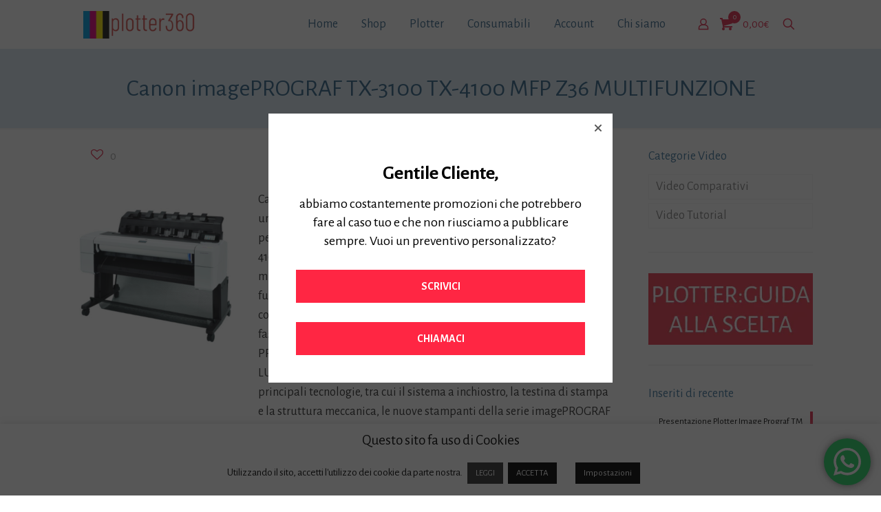

--- FILE ---
content_type: text/html; charset=UTF-8
request_url: https://www.plotter360.it/canon-imageprograf-tx-3100-tx-4100-mfp-z36-multifunzione/
body_size: 31770
content:
<!DOCTYPE html><html lang="it-IT" prefix="og: https://ogp.me/ns#" class="no-js " ><head>
<meta name="MobileOptimized" content="width" />
<meta name="HandheldFriendly" content="true" />
<meta name="generator" content="Drupal 11 (https://www.drupal.org)" />
<meta charset="UTF-8" />  <script async src="https://www.googletagmanager.com/gtag/js?id=UA-580465-107"></script> <script>window.dataLayer = window.dataLayer || [];
  function gtag(){dataLayer.push(arguments);}
  gtag('js', new Date());

  gtag('config', 'UA-580465-107');</script> <meta name="format-detection" content="telephone=no"><meta name="viewport" content="width=device-width, initial-scale=1" /><link rel="shortcut icon" href="https://www.plotter360.it/storage/2020/10/fav_plotter.png" type="image/x-icon" /><meta name="theme-color" content="#ffffff" media="(prefers-color-scheme: light)"><meta name="theme-color" content="#ffffff" media="(prefers-color-scheme: dark)"><link media="all" href="https://www.plotter360.it/core/cache/autoptimize/autoptimize_cd51326ec72031efd219508d0b6ab563.php" rel="stylesheet"><link media="only screen and (max-width: 768px)" href="https://www.plotter360.it/core/cache/autoptimize/autoptimize_6fe211f8bb15af76999ce9135805d7af.php" rel="stylesheet"><title>Canon imagePROGRAF TX-3100 TX-4100 MFP Z36 MULTIFUNZIONE - Plotter360</title><meta name="description" content="Canon imagePROGRAF TX-3100 TX-4100 MFP Z36 MULTIFUNZIONE."/><meta name="robots" content="follow, index, max-snippet:-1, max-video-preview:-1, max-image-preview:large"/><link rel="canonical" href="https://www.plotter360.it/canon-imageprograf-tx-3100-tx-4100-mfp-z36-multifunzione/" /><meta property="og:locale" content="it_IT" /><meta property="og:type" content="article" /><meta property="og:title" content="Canon imagePROGRAF TX-3100 TX-4100 MFP Z36 MULTIFUNZIONE - Plotter360" /><meta property="og:description" content="Canon imagePROGRAF TX-3100 TX-4100 MFP Z36 MULTIFUNZIONE." /><meta property="og:url" content="https://www.plotter360.it/canon-imageprograf-tx-3100-tx-4100-mfp-z36-multifunzione/" /><meta property="og:site_name" content="Plotter360" /><meta property="article:section" content="News" /><meta property="og:updated_time" content="2025-10-06T14:29:49+02:00" /><meta property="og:image" content="https://www.plotter360.it/storage/2021/05/HP-DesignJet-T940.jpg" /><meta property="og:image:secure_url" content="https://www.plotter360.it/storage/2021/05/HP-DesignJet-T940.jpg" /><meta property="og:image:width" content="375" /><meta property="og:image:height" content="375" /><meta property="og:image:alt" content="Canon imagePROGRAF TX-3100 TX-4100 MFP Z36 MULTIFUNZIONE" /><meta property="og:image:type" content="image/jpeg" /><meta property="article:published_time" content="2021-05-26T10:14:40+02:00" /><meta property="article:modified_time" content="2025-10-06T14:29:49+02:00" /><meta name="twitter:card" content="summary_large_image" /><meta name="twitter:title" content="Canon imagePROGRAF TX-3100 TX-4100 MFP Z36 MULTIFUNZIONE - Plotter360" /><meta name="twitter:description" content="Canon imagePROGRAF TX-3100 TX-4100 MFP Z36 MULTIFUNZIONE." /><meta name="twitter:image" content="https://www.plotter360.it/storage/2021/05/HP-DesignJet-T940.jpg" /><meta name="twitter:label1" content="Scritto da" /><meta name="twitter:data1" content="Ferruccio" /><meta name="twitter:label2" content="Tempo di lettura" /><meta name="twitter:data2" content="4 minuti" /> <script type="application/ld+json" class="rank-math-schema">{"@context":"https://schema.org","@graph":[{"@type":"Organization","@id":"https://www.plotter360.it/#organization","name":"Plotter360","url":"https://www.plotter360.it","logo":{"@type":"ImageObject","@id":"https://www.plotter360.it/#logo","url":"https://www.plotter360.it/storage/2020/10/plotter_400.png","contentUrl":"https://www.plotter360.it/storage/2020/10/plotter_400.png","caption":"Plotter360","inLanguage":"it-IT","width":"410","height":"100"}},{"@type":"WebSite","@id":"https://www.plotter360.it/#website","url":"https://www.plotter360.it","name":"Plotter360","publisher":{"@id":"https://www.plotter360.it/#organization"},"inLanguage":"it-IT"},{"@type":"ImageObject","@id":"https://www.plotter360.it/storage/2021/05/HP-DesignJet-T940.jpg","url":"https://www.plotter360.it/storage/2021/05/HP-DesignJet-T940.jpg","width":"375","height":"375","inLanguage":"it-IT"},{"@type":"WebPage","@id":"https://www.plotter360.it/canon-imageprograf-tx-3100-tx-4100-mfp-z36-multifunzione/#webpage","url":"https://www.plotter360.it/canon-imageprograf-tx-3100-tx-4100-mfp-z36-multifunzione/","name":"Canon imagePROGRAF TX-3100 TX-4100 MFP Z36 MULTIFUNZIONE - Plotter360","datePublished":"2021-05-26T10:14:40+02:00","dateModified":"2025-10-06T14:29:49+02:00","isPartOf":{"@id":"https://www.plotter360.it/#website"},"primaryImageOfPage":{"@id":"https://www.plotter360.it/storage/2021/05/HP-DesignJet-T940.jpg"},"inLanguage":"it-IT"},{"@type":"Person","@id":"https://www.plotter360.it/writer/ferruccio/","name":"Ferruccio","url":"https://www.plotter360.it/writer/ferruccio/","image":{"@type":"ImageObject","@id":"https://secure.gravatar.com/avatar/8a0df5e6ac996031b2ffeabb49e5dc85a15c596da920c730a37be31d9cab0bf3?s=96&amp;d=mm&amp;r=g","url":"https://secure.gravatar.com/avatar/8a0df5e6ac996031b2ffeabb49e5dc85a15c596da920c730a37be31d9cab0bf3?s=96&amp;d=mm&amp;r=g","caption":"Ferruccio","inLanguage":"it-IT"},"worksFor":{"@id":"https://www.plotter360.it/#organization"}},{"@type":"BlogPosting","headline":"Canon imagePROGRAF TX-3100 TX-4100 MFP Z36 MULTIFUNZIONE - Plotter360","keywords":"Canon imagePROGRAF TX-3100 TX-4100 MFP Z36 MULTIFUNZIONE","datePublished":"2021-05-26T10:14:40+02:00","dateModified":"2025-10-06T14:29:49+02:00","articleSection":"News","author":{"@id":"https://www.plotter360.it/writer/ferruccio/","name":"Ferruccio"},"publisher":{"@id":"https://www.plotter360.it/#organization"},"description":"Canon imagePROGRAF TX-3100 TX-4100 MFP Z36 MULTIFUNZIONE.","name":"Canon imagePROGRAF TX-3100 TX-4100 MFP Z36 MULTIFUNZIONE - Plotter360","@id":"https://www.plotter360.it/canon-imageprograf-tx-3100-tx-4100-mfp-z36-multifunzione/#richSnippet","isPartOf":{"@id":"https://www.plotter360.it/canon-imageprograf-tx-3100-tx-4100-mfp-z36-multifunzione/#webpage"},"image":{"@id":"https://www.plotter360.it/storage/2021/05/HP-DesignJet-T940.jpg"},"inLanguage":"it-IT","mainEntityOfPage":{"@id":"https://www.plotter360.it/canon-imageprograf-tx-3100-tx-4100-mfp-z36-multifunzione/#webpage"}}]}</script> <link rel='dns-prefetch' href='//widget.feedaty.com' /><link rel='dns-prefetch' href='//fonts.googleapis.com' /><link rel="alternate" type="application/rss+xml" title="Plotter360 &raquo; Feed" href="https://www.plotter360.it/feed/" /><link rel="alternate" type="application/rss+xml" title="Plotter360 &raquo; Feed dei commenti" href="https://www.plotter360.it/comments/feed/" /><link rel="alternate" type="application/rss+xml" title="Plotter360 &raquo; Canon imagePROGRAF TX-3100 TX-4100 MFP Z36 MULTIFUNZIONE Feed dei commenti" href="https://www.plotter360.it/canon-imageprograf-tx-3100-tx-4100-mfp-z36-multifunzione/feed/" /> <script type="text/javascript">window._wpemojiSettings = {"baseUrl":"https:\/\/s.w.org\/images\/core\/emoji\/16.0.1\/72x72\/","ext":".png","svgUrl":"https:\/\/s.w.org\/images\/core\/emoji\/16.0.1\/svg\/","svgExt":".svg","source":{"concatemoji":"https:\/\/www.plotter360.it\/lib\/js\/wp-emoji-release.min.js?rnd=97302"}};
/*! This file is auto-generated */
!function(s,n){var o,i,e;function c(e){try{var t={supportTests:e,timestamp:(new Date).valueOf()};sessionStorage.setItem(o,JSON.stringify(t))}catch(e){}}function p(e,t,n){e.clearRect(0,0,e.canvas.width,e.canvas.height),e.fillText(t,0,0);var t=new Uint32Array(e.getImageData(0,0,e.canvas.width,e.canvas.height).data),a=(e.clearRect(0,0,e.canvas.width,e.canvas.height),e.fillText(n,0,0),new Uint32Array(e.getImageData(0,0,e.canvas.width,e.canvas.height).data));return t.every(function(e,t){return e===a[t]})}function u(e,t){e.clearRect(0,0,e.canvas.width,e.canvas.height),e.fillText(t,0,0);for(var n=e.getImageData(16,16,1,1),a=0;a<n.data.length;a++)if(0!==n.data[a])return!1;return!0}function f(e,t,n,a){switch(t){case"flag":return n(e,"\ud83c\udff3\ufe0f\u200d\u26a7\ufe0f","\ud83c\udff3\ufe0f\u200b\u26a7\ufe0f")?!1:!n(e,"\ud83c\udde8\ud83c\uddf6","\ud83c\udde8\u200b\ud83c\uddf6")&&!n(e,"\ud83c\udff4\udb40\udc67\udb40\udc62\udb40\udc65\udb40\udc6e\udb40\udc67\udb40\udc7f","\ud83c\udff4\u200b\udb40\udc67\u200b\udb40\udc62\u200b\udb40\udc65\u200b\udb40\udc6e\u200b\udb40\udc67\u200b\udb40\udc7f");case"emoji":return!a(e,"\ud83e\udedf")}return!1}function g(e,t,n,a){var r="undefined"!=typeof WorkerGlobalScope&&self instanceof WorkerGlobalScope?new OffscreenCanvas(300,150):s.createElement("canvas"),o=r.getContext("2d",{willReadFrequently:!0}),i=(o.textBaseline="top",o.font="600 32px Arial",{});return e.forEach(function(e){i[e]=t(o,e,n,a)}),i}function t(e){var t=s.createElement("script");t.src=e,t.defer=!0,s.head.appendChild(t)}"undefined"!=typeof Promise&&(o="wpEmojiSettingsSupports",i=["flag","emoji"],n.supports={everything:!0,everythingExceptFlag:!0},e=new Promise(function(e){s.addEventListener("DOMContentLoaded",e,{once:!0})}),new Promise(function(t){var n=function(){try{var e=JSON.parse(sessionStorage.getItem(o));if("object"==typeof e&&"number"==typeof e.timestamp&&(new Date).valueOf()<e.timestamp+604800&&"object"==typeof e.supportTests)return e.supportTests}catch(e){}return null}();if(!n){if("undefined"!=typeof Worker&&"undefined"!=typeof OffscreenCanvas&&"undefined"!=typeof URL&&URL.createObjectURL&&"undefined"!=typeof Blob)try{var e="postMessage("+g.toString()+"("+[JSON.stringify(i),f.toString(),p.toString(),u.toString()].join(",")+"));",a=new Blob([e],{type:"text/javascript"}),r=new Worker(URL.createObjectURL(a),{name:"wpTestEmojiSupports"});return void(r.onmessage=function(e){c(n=e.data),r.terminate(),t(n)})}catch(e){}c(n=g(i,f,p,u))}t(n)}).then(function(e){for(var t in e)n.supports[t]=e[t],n.supports.everything=n.supports.everything&&n.supports[t],"flag"!==t&&(n.supports.everythingExceptFlag=n.supports.everythingExceptFlag&&n.supports[t]);n.supports.everythingExceptFlag=n.supports.everythingExceptFlag&&!n.supports.flag,n.DOMReady=!1,n.readyCallback=function(){n.DOMReady=!0}}).then(function(){return e}).then(function(){var e;n.supports.everything||(n.readyCallback(),(e=n.source||{}).concatemoji?t(e.concatemoji):e.wpemoji&&e.twemoji&&(t(e.twemoji),t(e.wpemoji)))}))}((window,document),window._wpemojiSettings);</script> <link rel='stylesheet' id='mfn-fonts-css' href='https://fonts.googleapis.com/css?family=Alegreya+Sans%3A1%2C400%2C700&#038;display=swap&#038;rnd=97302' type='text/css' media='all' /><link rel='stylesheet' id='a3a3_lazy_load-css' href='//www.plotter360.it/storage/sass/a3_lazy_load.min.css?rnd=97302' type='text/css' media='all' /><style id='mfn-dynamic-inline-css' type='text/css'>html{background-color:#ffffff}#Wrapper,#Content,.mfn-popup .mfn-popup-content,.mfn-off-canvas-sidebar .mfn-off-canvas-content-wrapper,.mfn-cart-holder,.mfn-header-login,#Top_bar .search_wrapper,#Top_bar .top_bar_right .mfn-live-search-box,.column_livesearch .mfn-live-search-wrapper,.column_livesearch .mfn-live-search-box{background-color:#ffffff}.layout-boxed.mfn-bebuilder-header.mfn-ui #Wrapper .mfn-only-sample-content{background-color:#ffffff}body:not(.template-slider) #Header{min-height:0px}body.header-below:not(.template-slider) #Header{padding-top:0px}#Subheader{padding:40px 0}#Footer .widgets_wrapper{padding:40px 0 10px}.has-search-overlay.search-overlay-opened #search-overlay{background-color:rgba(0,0,0,0.6)}.elementor-page.elementor-default #Content .the_content .section_wrapper{max-width:100%}.elementor-page.elementor-default #Content .section.the_content{width:100%}.elementor-page.elementor-default #Content .section_wrapper .the_content_wrapper{margin-left:0;margin-right:0;width:100%}body,span.date_label,.timeline_items li h3 span,input[type="date"],input[type="text"],input[type="password"],input[type="tel"],input[type="email"],input[type="url"],textarea,select,.offer_li .title h3,.mfn-menu-item-megamenu{font-family:"Alegreya Sans",-apple-system,BlinkMacSystemFont,"Segoe UI",Roboto,Oxygen-Sans,Ubuntu,Cantarell,"Helvetica Neue",sans-serif}.lead,.big{font-family:"Alegreya Sans",-apple-system,BlinkMacSystemFont,"Segoe UI",Roboto,Oxygen-Sans,Ubuntu,Cantarell,"Helvetica Neue",sans-serif}#menu > ul > li > a,#overlay-menu ul li a{font-family:"Alegreya Sans",-apple-system,BlinkMacSystemFont,"Segoe UI",Roboto,Oxygen-Sans,Ubuntu,Cantarell,"Helvetica Neue",sans-serif}#Subheader .title{font-family:"Alegreya Sans",-apple-system,BlinkMacSystemFont,"Segoe UI",Roboto,Oxygen-Sans,Ubuntu,Cantarell,"Helvetica Neue",sans-serif}h1,h2,h3,h4,.text-logo #logo{font-family:"Alegreya Sans",-apple-system,BlinkMacSystemFont,"Segoe UI",Roboto,Oxygen-Sans,Ubuntu,Cantarell,"Helvetica Neue",sans-serif}h5,h6{font-family:"Alegreya Sans",-apple-system,BlinkMacSystemFont,"Segoe UI",Roboto,Oxygen-Sans,Ubuntu,Cantarell,"Helvetica Neue",sans-serif}blockquote{font-family:"Alegreya Sans",-apple-system,BlinkMacSystemFont,"Segoe UI",Roboto,Oxygen-Sans,Ubuntu,Cantarell,"Helvetica Neue",sans-serif}.chart_box .chart .num,.counter .desc_wrapper .number-wrapper,.how_it_works .image .number,.pricing-box .plan-header .price,.quick_fact .number-wrapper,.woocommerce .product div.entry-summary .price{font-family:"Alegreya Sans",-apple-system,BlinkMacSystemFont,"Segoe UI",Roboto,Oxygen-Sans,Ubuntu,Cantarell,"Helvetica Neue",sans-serif}body,.mfn-menu-item-megamenu{font-size:18px;line-height:21px;font-weight:400;letter-spacing:0px}.lead,.big{font-size:18px;line-height:28px;font-weight:400;letter-spacing:0px}#menu > ul > li > a,#overlay-menu ul li a{font-size:18px;font-weight:400;letter-spacing:0px}#overlay-menu ul li a{line-height:27px}#Subheader .title{font-size:35px;line-height:35px;font-weight:400;letter-spacing:0px}h1,.text-logo #logo{font-size:25px;line-height:25px;font-weight:400;letter-spacing:0px}h2{font-size:28px;line-height:28px;font-weight:400;letter-spacing:0px}h3,.woocommerce ul.products li.product h3,.woocommerce #customer_login h2{font-size:30px;line-height:32px;font-weight:400;letter-spacing:0px}h4,.woocommerce .woocommerce-order-details__title,.woocommerce .wc-bacs-bank-details-heading,.woocommerce .woocommerce-customer-details h2{font-size:24px;line-height:28px;font-weight:400;letter-spacing:0px}h5{font-size:21px;line-height:24px;font-weight:400;letter-spacing:0px}h6{font-size:13px;line-height:19px;font-weight:400;letter-spacing:0px}#Intro .intro-title{font-size:70px;line-height:70px;font-weight:400;letter-spacing:0px}@media only screen and (min-width:768px) and (max-width:959px){body,.mfn-menu-item-megamenu{font-size:18px;line-height:21px;font-weight:400;letter-spacing:0px}.lead,.big{font-size:18px;line-height:28px;font-weight:400;letter-spacing:0px}#menu > ul > li > a,#overlay-menu ul li a{font-size:18px;font-weight:400;letter-spacing:0px}#overlay-menu ul li a{line-height:27px}#Subheader .title{font-size:35px;line-height:35px;font-weight:400;letter-spacing:0px}h1,.text-logo #logo{font-size:25px;line-height:25px;font-weight:400;letter-spacing:0px}h2{font-size:28px;line-height:28px;font-weight:400;letter-spacing:0px}h3,.woocommerce ul.products li.product h3,.woocommerce #customer_login h2{font-size:30px;line-height:32px;font-weight:400;letter-spacing:0px}h4,.woocommerce .woocommerce-order-details__title,.woocommerce .wc-bacs-bank-details-heading,.woocommerce .woocommerce-customer-details h2{font-size:24px;line-height:28px;font-weight:400;letter-spacing:0px}h5{font-size:21px;line-height:24px;font-weight:400;letter-spacing:0px}h6{font-size:13px;line-height:19px;font-weight:400;letter-spacing:0px}#Intro .intro-title{font-size:70px;line-height:70px;font-weight:400;letter-spacing:0px}blockquote{font-size:15px}.chart_box .chart .num{font-size:45px;line-height:45px}.counter .desc_wrapper .number-wrapper{font-size:45px;line-height:45px}.counter .desc_wrapper .title{font-size:14px;line-height:18px}.faq .question .title{font-size:14px}.fancy_heading .title{font-size:38px;line-height:38px}.offer .offer_li .desc_wrapper .title h3{font-size:32px;line-height:32px}.offer_thumb_ul li.offer_thumb_li .desc_wrapper .title h3{font-size:32px;line-height:32px}.pricing-box .plan-header h2{font-size:27px;line-height:27px}.pricing-box .plan-header .price > span{font-size:40px;line-height:40px}.pricing-box .plan-header .price sup.currency{font-size:18px;line-height:18px}.pricing-box .plan-header .price sup.period{font-size:14px;line-height:14px}.quick_fact .number-wrapper{font-size:80px;line-height:80px}.trailer_box .desc h2{font-size:27px;line-height:27px}.widget > h3{font-size:17px;line-height:20px}}@media only screen and (min-width:480px) and (max-width:767px){body,.mfn-menu-item-megamenu{font-size:18px;line-height:21px;font-weight:400;letter-spacing:0px}.lead,.big{font-size:18px;line-height:28px;font-weight:400;letter-spacing:0px}#menu > ul > li > a,#overlay-menu ul li a{font-size:18px;font-weight:400;letter-spacing:0px}#overlay-menu ul li a{line-height:27px}#Subheader .title{font-size:35px;line-height:35px;font-weight:400;letter-spacing:0px}h1,.text-logo #logo{font-size:25px;line-height:25px;font-weight:400;letter-spacing:0px}h2{font-size:28px;line-height:28px;font-weight:400;letter-spacing:0px}h3,.woocommerce ul.products li.product h3,.woocommerce #customer_login h2{font-size:30px;line-height:32px;font-weight:400;letter-spacing:0px}h4,.woocommerce .woocommerce-order-details__title,.woocommerce .wc-bacs-bank-details-heading,.woocommerce .woocommerce-customer-details h2{font-size:24px;line-height:28px;font-weight:400;letter-spacing:0px}h5{font-size:21px;line-height:24px;font-weight:400;letter-spacing:0px}h6{font-size:13px;line-height:19px;font-weight:400;letter-spacing:0px}#Intro .intro-title{font-size:70px;line-height:70px;font-weight:400;letter-spacing:0px}blockquote{font-size:14px}.chart_box .chart .num{font-size:40px;line-height:40px}.counter .desc_wrapper .number-wrapper{font-size:40px;line-height:40px}.counter .desc_wrapper .title{font-size:13px;line-height:16px}.faq .question .title{font-size:13px}.fancy_heading .title{font-size:34px;line-height:34px}.offer .offer_li .desc_wrapper .title h3{font-size:28px;line-height:28px}.offer_thumb_ul li.offer_thumb_li .desc_wrapper .title h3{font-size:28px;line-height:28px}.pricing-box .plan-header h2{font-size:24px;line-height:24px}.pricing-box .plan-header .price > span{font-size:34px;line-height:34px}.pricing-box .plan-header .price sup.currency{font-size:16px;line-height:16px}.pricing-box .plan-header .price sup.period{font-size:13px;line-height:13px}.quick_fact .number-wrapper{font-size:70px;line-height:70px}.trailer_box .desc h2{font-size:24px;line-height:24px}.widget > h3{font-size:16px;line-height:19px}}@media only screen and (max-width:479px){body,.mfn-menu-item-megamenu{font-size:18px;line-height:21px;font-weight:400;letter-spacing:0px}.lead,.big{font-size:18px;line-height:28px;font-weight:400;letter-spacing:0px}#menu > ul > li > a,#overlay-menu ul li a{font-size:18px;font-weight:400;letter-spacing:0px}#overlay-menu ul li a{line-height:27px}#Subheader .title{font-size:35px;line-height:35px;font-weight:400;letter-spacing:0px}h1,.text-logo #logo{font-size:25px;line-height:25px;font-weight:400;letter-spacing:0px}h2{font-size:28px;line-height:28px;font-weight:400;letter-spacing:0px}h3,.woocommerce ul.products li.product h3,.woocommerce #customer_login h2{font-size:30px;line-height:32px;font-weight:400;letter-spacing:0px}h4,.woocommerce .woocommerce-order-details__title,.woocommerce .wc-bacs-bank-details-heading,.woocommerce .woocommerce-customer-details h2{font-size:24px;line-height:28px;font-weight:400;letter-spacing:0px}h5{font-size:21px;line-height:24px;font-weight:400;letter-spacing:0px}h6{font-size:13px;line-height:19px;font-weight:400;letter-spacing:0px}#Intro .intro-title{font-size:70px;line-height:70px;font-weight:400;letter-spacing:0px}blockquote{font-size:13px}.chart_box .chart .num{font-size:35px;line-height:35px}.counter .desc_wrapper .number-wrapper{font-size:35px;line-height:35px}.counter .desc_wrapper .title{font-size:13px;line-height:26px}.faq .question .title{font-size:13px}.fancy_heading .title{font-size:30px;line-height:30px}.offer .offer_li .desc_wrapper .title h3{font-size:26px;line-height:26px}.offer_thumb_ul li.offer_thumb_li .desc_wrapper .title h3{font-size:26px;line-height:26px}.pricing-box .plan-header h2{font-size:21px;line-height:21px}.pricing-box .plan-header .price > span{font-size:32px;line-height:32px}.pricing-box .plan-header .price sup.currency{font-size:14px;line-height:14px}.pricing-box .plan-header .price sup.period{font-size:13px;line-height:13px}.quick_fact .number-wrapper{font-size:60px;line-height:60px}.trailer_box .desc h2{font-size:21px;line-height:21px}.widget > h3{font-size:15px;line-height:18px}}.with_aside .sidebar.columns{width:25%}.with_aside .sections_group{width:75%}.aside_both .sidebar.columns{width:20%}.aside_both .sidebar.sidebar-1{margin-left:-80%}.aside_both .sections_group{width:60%;margin-left:20%}@media only screen and (min-width:1240px){#Wrapper,.with_aside .content_wrapper{max-width:1122px}body.layout-boxed.mfn-header-scrolled .mfn-header-tmpl.mfn-sticky-layout-width{max-width:1122px;left:0;right:0;margin-left:auto;margin-right:auto}body.layout-boxed:not(.mfn-header-scrolled) .mfn-header-tmpl.mfn-header-layout-width,body.layout-boxed .mfn-header-tmpl.mfn-header-layout-width:not(.mfn-hasSticky){max-width:1122px;left:0;right:0;margin-left:auto;margin-right:auto}body.layout-boxed.mfn-bebuilder-header.mfn-ui .mfn-only-sample-content{max-width:1122px;margin-left:auto;margin-right:auto}.section_wrapper,.container{max-width:1102px}.layout-boxed.header-boxed #Top_bar.is-sticky{max-width:1122px}}@media only screen and (max-width:767px){#Wrapper{max-width:calc(100% - 67px)}.content_wrapper .section_wrapper,.container,.four.columns .widget-area{max-width:550px !important;padding-left:33px;padding-right:33px}}body{--mfn-button-font-family:inherit;--mfn-button-font-size:18px;--mfn-button-font-weight:400;--mfn-button-font-style:inherit;--mfn-button-letter-spacing:0px;--mfn-button-padding:16px 20px 16px 20px;--mfn-button-border-width:0;--mfn-button-border-radius:;--mfn-button-gap:10px;--mfn-button-transition:0.2s;--mfn-button-color:#4179a0;--mfn-button-color-hover:#4179a0;--mfn-button-bg:#e1e9f0;--mfn-button-bg-hover:#d4dce3;--mfn-button-border-color:transparent;--mfn-button-border-color-hover:transparent;--mfn-button-icon-color:#4179a0;--mfn-button-icon-color-hover:#4179a0;--mfn-button-box-shadow:unset;--mfn-button-theme-color:#ffffff;--mfn-button-theme-color-hover:#ffffff;--mfn-button-theme-bg:#e22b4c;--mfn-button-theme-bg-hover:#d51e3f;--mfn-button-theme-border-color:transparent;--mfn-button-theme-border-color-hover:transparent;--mfn-button-theme-icon-color:#ffffff;--mfn-button-theme-icon-color-hover:#ffffff;--mfn-button-theme-box-shadow:unset;--mfn-button-shop-color:#ffffff;--mfn-button-shop-color-hover:#ffffff;--mfn-button-shop-bg:#e22b4c;--mfn-button-shop-bg-hover:#d51e3f;--mfn-button-shop-border-color:transparent;--mfn-button-shop-border-color-hover:transparent;--mfn-button-shop-icon-color:#626262;--mfn-button-shop-icon-color-hover:#626262;--mfn-button-shop-box-shadow:unset;--mfn-button-action-color:#747474;--mfn-button-action-color-hover:#747474;--mfn-button-action-bg:#f7f7f7;--mfn-button-action-bg-hover:#eaeaea;--mfn-button-action-border-color:transparent;--mfn-button-action-border-color-hover:transparent;--mfn-button-action-icon-color:#747474;--mfn-button-action-icon-color-hover:#747474;--mfn-button-action-box-shadow:unset}@media only screen and (max-width:959px){body{}}@media only screen and (max-width:768px){body{}}.mfn-cookies,.mfn-cookies-reopen{--mfn-gdpr2-container-text-color:#626262;--mfn-gdpr2-container-strong-color:#07070a;--mfn-gdpr2-container-bg:#ffffff;--mfn-gdpr2-container-overlay:rgba(25,37,48,0.6);--mfn-gdpr2-details-box-bg:#fbfbfb;--mfn-gdpr2-details-switch-bg:#00032a;--mfn-gdpr2-details-switch-bg-active:#5acb65;--mfn-gdpr2-tabs-text-color:#07070a;--mfn-gdpr2-tabs-text-color-active:#0089f7;--mfn-gdpr2-tabs-border:rgba(8,8,14,0.1);--mfn-gdpr2-buttons-box-bg:#fbfbfb;--mfn-gdpr2-reopen-background:#ffffff;--mfn-gdpr2-reopen-color:#222222;--mfn-gdpr2-reopen-box-shadow:0 15px 30px 0 rgba(1,7,39,.13)}#Top_bar #logo,.header-fixed #Top_bar #logo,.header-plain #Top_bar #logo,.header-transparent #Top_bar #logo{height:40px;line-height:40px;padding:15px 0}.logo-overflow #Top_bar:not(.is-sticky) .logo{height:70px}#Top_bar .menu > li > a{padding:5px 0}.menu-highlight:not(.header-creative) #Top_bar .menu > li > a{margin:10px 0}.header-plain:not(.menu-highlight) #Top_bar .menu > li > a span:not(.description){line-height:70px}.header-fixed #Top_bar .menu > li > a{padding:20px 0}@media only screen and (max-width:767px){.mobile-header-mini #Top_bar #logo{height:50px!important;line-height:50px!important;margin:5px 0}}#Top_bar #logo img.svg{width:100px}.image_frame,.wp-caption{border-width:0px}.alert{border-radius:0px}#Top_bar .top_bar_right .top-bar-right-input input{width:200px}.mfn-live-search-box .mfn-live-search-list{max-height:300px}#Side_slide{right:-250px;width:250px}#Side_slide.left{left:-250px}.blog-teaser li .desc-wrapper .desc{background-position-y:-1px}.mfn-free-delivery-info{--mfn-free-delivery-bar:#e22b4c;--mfn-free-delivery-bg:rgba(0,0,0,0.1);--mfn-free-delivery-achieved:#e22b4c}#back_to_top i{color:#65666C}@media only screen and ( max-width:767px ){}@media only screen and (min-width:1240px){body:not(.header-simple) #Top_bar #menu{display:block!important}.tr-menu #Top_bar #menu{background:none!important}#Top_bar .menu > li > ul.mfn-megamenu > li{float:left}#Top_bar .menu > li > ul.mfn-megamenu > li.mfn-megamenu-cols-1{width:100%}#Top_bar .menu > li > ul.mfn-megamenu > li.mfn-megamenu-cols-2{width:50%}#Top_bar .menu > li > ul.mfn-megamenu > li.mfn-megamenu-cols-3{width:33.33%}#Top_bar .menu > li > ul.mfn-megamenu > li.mfn-megamenu-cols-4{width:25%}#Top_bar .menu > li > ul.mfn-megamenu > li.mfn-megamenu-cols-5{width:20%}#Top_bar .menu > li > ul.mfn-megamenu > li.mfn-megamenu-cols-6{width:16.66%}#Top_bar .menu > li > ul.mfn-megamenu > li > ul{display:block!important;position:inherit;left:auto;top:auto;border-width:0 1px 0 0}#Top_bar .menu > li > ul.mfn-megamenu > li:last-child > ul{border:0}#Top_bar .menu > li > ul.mfn-megamenu > li > ul li{width:auto}#Top_bar .menu > li > ul.mfn-megamenu a.mfn-megamenu-title{text-transform:uppercase;font-weight:400;background:none}#Top_bar .menu > li > ul.mfn-megamenu a .menu-arrow{display:none}.menuo-right #Top_bar .menu > li > ul.mfn-megamenu{left:0;width:98%!important;margin:0 1%;padding:20px 0}.menuo-right #Top_bar .menu > li > ul.mfn-megamenu-bg{box-sizing:border-box}#Top_bar .menu > li > ul.mfn-megamenu-bg{padding:20px 166px 20px 20px;background-repeat:no-repeat;background-position:right bottom}.rtl #Top_bar .menu > li > ul.mfn-megamenu-bg{padding-left:166px;padding-right:20px;background-position:left bottom}#Top_bar .menu > li > ul.mfn-megamenu-bg > li{background:none}#Top_bar .menu > li > ul.mfn-megamenu-bg > li a{border:none}#Top_bar .menu > li > ul.mfn-megamenu-bg > li > ul{background:none!important;-webkit-box-shadow:0 0 0 0;-moz-box-shadow:0 0 0 0;box-shadow:0 0 0 0}.mm-vertical #Top_bar .container{position:relative}.mm-vertical #Top_bar .top_bar_left{position:static}.mm-vertical #Top_bar .menu > li ul{box-shadow:0 0 0 0 transparent!important;background-image:none}.mm-vertical #Top_bar .menu > li > ul.mfn-megamenu{padding:20px 0}.mm-vertical.header-plain #Top_bar .menu > li > ul.mfn-megamenu{width:100%!important;margin:0}.mm-vertical #Top_bar .menu > li > ul.mfn-megamenu > li{display:table-cell;float:none!important;width:10%;padding:0 15px;border-right:1px solid rgba(0,0,0,0.05)}.mm-vertical #Top_bar .menu > li > ul.mfn-megamenu > li:last-child{border-right-width:0}.mm-vertical #Top_bar .menu > li > ul.mfn-megamenu > li.hide-border{border-right-width:0}.mm-vertical #Top_bar .menu > li > ul.mfn-megamenu > li a{border-bottom-width:0;padding:9px 15px;line-height:120%}.mm-vertical #Top_bar .menu > li > ul.mfn-megamenu a.mfn-megamenu-title{font-weight:700}.rtl .mm-vertical #Top_bar .menu > li > ul.mfn-megamenu > li:first-child{border-right-width:0}.rtl .mm-vertical #Top_bar .menu > li > ul.mfn-megamenu > li:last-child{border-right-width:1px}body.header-shop #Top_bar #menu{display:flex!important;background-color:transparent}.header-shop #Top_bar.is-sticky .top_bar_row_second{display:none}.header-plain:not(.menuo-right) #Header .top_bar_left{width:auto!important}.header-stack.header-center #Top_bar #menu{display:inline-block!important}.header-simple #Top_bar #menu{display:none;height:auto;width:300px;bottom:auto;top:100%;right:1px;position:absolute;margin:0}.header-simple #Header a.responsive-menu-toggle{display:block;right:10px}.header-simple #Top_bar #menu > ul{width:100%;float:left}.header-simple #Top_bar #menu ul li{width:100%;padding-bottom:0;border-right:0;position:relative}.header-simple #Top_bar #menu ul li a{padding:0 20px;margin:0;display:block;height:auto;line-height:normal;border:none}.header-simple #Top_bar #menu ul li a:not(.menu-toggle):after{display:none}.header-simple #Top_bar #menu ul li a span{border:none;line-height:44px;display:inline;padding:0}.header-simple #Top_bar #menu ul li.submenu .menu-toggle{display:block;position:absolute;right:0;top:0;width:44px;height:44px;line-height:44px;font-size:30px;font-weight:300;text-align:center;cursor:pointer;color:#444;opacity:0.33;transform:unset}.header-simple #Top_bar #menu ul li.submenu .menu-toggle:after{content:"+";position:static}.header-simple #Top_bar #menu ul li.hover > .menu-toggle:after{content:"-"}.header-simple #Top_bar #menu ul li.hover a{border-bottom:0}.header-simple #Top_bar #menu ul.mfn-megamenu li .menu-toggle{display:none}.header-simple #Top_bar #menu ul li ul{position:relative!important;left:0!important;top:0;padding:0;margin:0!important;width:auto!important;background-image:none}.header-simple #Top_bar #menu ul li ul li{width:100%!important;display:block;padding:0}.header-simple #Top_bar #menu ul li ul li a{padding:0 20px 0 30px}.header-simple #Top_bar #menu ul li ul li a .menu-arrow{display:none}.header-simple #Top_bar #menu ul li ul li a span{padding:0}.header-simple #Top_bar #menu ul li ul li a span:after{display:none!important}.header-simple #Top_bar .menu > li > ul.mfn-megamenu a.mfn-megamenu-title{text-transform:uppercase;font-weight:400}.header-simple #Top_bar .menu > li > ul.mfn-megamenu > li > ul{display:block!important;position:inherit;left:auto;top:auto}.header-simple #Top_bar #menu ul li ul li ul{border-left:0!important;padding:0;top:0}.header-simple #Top_bar #menu ul li ul li ul li a{padding:0 20px 0 40px}.rtl.header-simple #Top_bar #menu{left:1px;right:auto}.rtl.header-simple #Top_bar a.responsive-menu-toggle{left:10px;right:auto}.rtl.header-simple #Top_bar #menu ul li.submenu .menu-toggle{left:0;right:auto}.rtl.header-simple #Top_bar #menu ul li ul{left:auto!important;right:0!important}.rtl.header-simple #Top_bar #menu ul li ul li a{padding:0 30px 0 20px}.rtl.header-simple #Top_bar #menu ul li ul li ul li a{padding:0 40px 0 20px}.menu-highlight #Top_bar .menu > li{margin:0 2px}.menu-highlight:not(.header-creative) #Top_bar .menu > li > a{padding:0;-webkit-border-radius:5px;border-radius:5px}.menu-highlight #Top_bar .menu > li > a:after{display:none}.menu-highlight #Top_bar .menu > li > a span:not(.description){line-height:50px}.menu-highlight #Top_bar .menu > li > a span.description{display:none}.menu-highlight.header-stack #Top_bar .menu > li > a{margin:10px 0!important}.menu-highlight.header-stack #Top_bar .menu > li > a span:not(.description){line-height:40px}.menu-highlight.header-simple #Top_bar #menu ul li,.menu-highlight.header-creative #Top_bar #menu ul li{margin:0}.menu-highlight.header-simple #Top_bar #menu ul li > a,.menu-highlight.header-creative #Top_bar #menu ul li > a{-webkit-border-radius:0;border-radius:0}.menu-highlight:not(.header-fixed):not(.header-simple) #Top_bar.is-sticky .menu > li > a{margin:10px 0!important;padding:5px 0!important}.menu-highlight:not(.header-fixed):not(.header-simple) #Top_bar.is-sticky .menu > li > a span{line-height:30px!important}.header-modern.menu-highlight.menuo-right .menu_wrapper{margin-right:20px}.menu-line-below #Top_bar .menu > li > a:not(.menu-toggle):after{top:auto;bottom:-4px}.menu-line-below #Top_bar.is-sticky .menu > li > a:not(.menu-toggle):after{top:auto;bottom:-4px}.menu-line-below-80 #Top_bar:not(.is-sticky) .menu > li > a:not(.menu-toggle):after{height:4px;left:10%;top:50%;margin-top:20px;width:80%}.menu-line-below-80-1 #Top_bar:not(.is-sticky) .menu > li > a:not(.menu-toggle):after{height:1px;left:10%;top:50%;margin-top:20px;width:80%}.menu-link-color #Top_bar .menu > li > a:not(.menu-toggle):after{display:none!important}.menu-arrow-top #Top_bar .menu > li > a:after{background:none repeat scroll 0 0 rgba(0,0,0,0)!important;border-color:#ccc transparent transparent;border-style:solid;border-width:7px 7px 0;display:block;height:0;left:50%;margin-left:-7px;top:0!important;width:0}.menu-arrow-top #Top_bar.is-sticky .menu > li > a:after{top:0!important}.menu-arrow-bottom #Top_bar .menu > li > a:after{background:none!important;border-color:transparent transparent #ccc;border-style:solid;border-width:0 7px 7px;display:block;height:0;left:50%;margin-left:-7px;top:auto;bottom:0;width:0}.menu-arrow-bottom #Top_bar.is-sticky .menu > li > a:after{top:auto;bottom:0}.menuo-no-borders #Top_bar .menu > li > a span{border-width:0!important}.menuo-no-borders #Header_creative #Top_bar .menu > li > a span{border-bottom-width:0}.menuo-no-borders.header-plain #Top_bar a#header_cart,.menuo-no-borders.header-plain #Top_bar a#search_button,.menuo-no-borders.header-plain #Top_bar .wpml-languages,.menuo-no-borders.header-plain #Top_bar a.action_button{border-width:0}.menuo-right #Top_bar .menu_wrapper{float:right}.menuo-right.header-stack:not(.header-center) #Top_bar .menu_wrapper{margin-right:150px}body.header-creative{padding-left:50px}body.header-creative.header-open{padding-left:250px}body.error404,body.under-construction,body.elementor-maintenance-mode,body.template-blank,body.under-construction.header-rtl.header-creative.header-open{padding-left:0!important;padding-right:0!important}.header-creative.footer-fixed #Footer,.header-creative.footer-sliding #Footer,.header-creative.footer-stick #Footer.is-sticky{box-sizing:border-box;padding-left:50px}.header-open.footer-fixed #Footer,.header-open.footer-sliding #Footer,.header-creative.footer-stick #Footer.is-sticky{padding-left:250px}.header-rtl.header-creative.footer-fixed #Footer,.header-rtl.header-creative.footer-sliding #Footer,.header-rtl.header-creative.footer-stick #Footer.is-sticky{padding-left:0;padding-right:50px}.header-rtl.header-open.footer-fixed #Footer,.header-rtl.header-open.footer-sliding #Footer,.header-rtl.header-creative.footer-stick #Footer.is-sticky{padding-right:250px}#Header_creative{background-color:#fff;position:fixed;width:250px;height:100%;left:-200px;top:0;z-index:9002;-webkit-box-shadow:2px 0 4px 2px rgba(0,0,0,.15);box-shadow:2px 0 4px 2px rgba(0,0,0,.15)}#Header_creative .container{width:100%}#Header_creative .creative-wrapper{opacity:0;margin-right:50px}#Header_creative a.creative-menu-toggle{display:block;width:34px;height:34px;line-height:34px;font-size:22px;text-align:center;position:absolute;top:10px;right:8px;border-radius:3px}.admin-bar #Header_creative a.creative-menu-toggle{top:42px}#Header_creative #Top_bar{position:static;width:100%}#Header_creative #Top_bar .top_bar_left{width:100%!important;float:none}#Header_creative #Top_bar .logo{float:none;text-align:center;margin:15px 0}#Header_creative #Top_bar #menu{background-color:transparent}#Header_creative #Top_bar .menu_wrapper{float:none;margin:0 0 30px}#Header_creative #Top_bar .menu > li{width:100%;float:none;position:relative}#Header_creative #Top_bar .menu > li > a{padding:0;text-align:center}#Header_creative #Top_bar .menu > li > a:after{display:none}#Header_creative #Top_bar .menu > li > a span{border-right:0;border-bottom-width:1px;line-height:38px}#Header_creative #Top_bar .menu li ul{left:100%;right:auto;top:0;box-shadow:2px 2px 2px 0 rgba(0,0,0,0.03);-webkit-box-shadow:2px 2px 2px 0 rgba(0,0,0,0.03)}#Header_creative #Top_bar .menu > li > ul.mfn-megamenu{margin:0;width:700px!important}#Header_creative #Top_bar .menu > li > ul.mfn-megamenu > li > ul{left:0}#Header_creative #Top_bar .menu li ul li a{padding-top:9px;padding-bottom:8px}#Header_creative #Top_bar .menu li ul li ul{top:0}#Header_creative #Top_bar .menu > li > a span.description{display:block;font-size:13px;line-height:28px!important;clear:both}.menuo-arrows #Top_bar .menu > li.submenu > a > span:after{content:unset!important}#Header_creative #Top_bar .top_bar_right{width:100%!important;float:left;height:auto;margin-bottom:35px;text-align:center;padding:0 20px;top:0;-webkit-box-sizing:border-box;-moz-box-sizing:border-box;box-sizing:border-box}#Header_creative #Top_bar .top_bar_right:before{content:none}#Header_creative #Top_bar .top_bar_right .top_bar_right_wrapper{flex-wrap:wrap;justify-content:center}#Header_creative #Top_bar .top_bar_right .top-bar-right-icon,#Header_creative #Top_bar .top_bar_right .wpml-languages,#Header_creative #Top_bar .top_bar_right .top-bar-right-button,#Header_creative #Top_bar .top_bar_right .top-bar-right-input{min-height:30px;margin:5px}#Header_creative #Top_bar .search_wrapper{left:100%;top:auto}#Header_creative #Top_bar .banner_wrapper{display:block;text-align:center}#Header_creative #Top_bar .banner_wrapper img{max-width:100%;height:auto;display:inline-block}#Header_creative #Action_bar{display:none;position:absolute;bottom:0;top:auto;clear:both;padding:0 20px;box-sizing:border-box}#Header_creative #Action_bar .contact_details{width:100%;text-align:center;margin-bottom:20px}#Header_creative #Action_bar .contact_details li{padding:0}#Header_creative #Action_bar .social{float:none;text-align:center;padding:5px 0 15px}#Header_creative #Action_bar .social li{margin-bottom:2px}#Header_creative #Action_bar .social-menu{float:none;text-align:center}#Header_creative #Action_bar .social-menu li{border-color:rgba(0,0,0,.1)}#Header_creative .social li a{color:rgba(0,0,0,.5)}#Header_creative .social li a:hover{color:#000}#Header_creative .creative-social{position:absolute;bottom:10px;right:0;width:50px}#Header_creative .creative-social li{display:block;float:none;width:100%;text-align:center;margin-bottom:5px}.header-creative .fixed-nav.fixed-nav-prev{margin-left:50px}.header-creative.header-open .fixed-nav.fixed-nav-prev{margin-left:250px}.menuo-last #Header_creative #Top_bar .menu li.last ul{top:auto;bottom:0}.header-open #Header_creative{left:0}.header-open #Header_creative .creative-wrapper{opacity:1;margin:0!important}.header-open #Header_creative .creative-menu-toggle,.header-open #Header_creative .creative-social{display:none}.header-open #Header_creative #Action_bar{display:block}body.header-rtl.header-creative{padding-left:0;padding-right:50px}.header-rtl #Header_creative{left:auto;right:-200px}.header-rtl #Header_creative .creative-wrapper{margin-left:50px;margin-right:0}.header-rtl #Header_creative a.creative-menu-toggle{left:8px;right:auto}.header-rtl #Header_creative .creative-social{left:0;right:auto}.header-rtl #Footer #back_to_top.sticky{right:125px}.header-rtl #popup_contact{right:70px}.header-rtl #Header_creative #Top_bar .menu li ul{left:auto;right:100%}.header-rtl #Header_creative #Top_bar .search_wrapper{left:auto;right:100%}.header-rtl .fixed-nav.fixed-nav-prev{margin-left:0!important}.header-rtl .fixed-nav.fixed-nav-next{margin-right:50px}body.header-rtl.header-creative.header-open{padding-left:0;padding-right:250px!important}.header-rtl.header-open #Header_creative{left:auto;right:0}.header-rtl.header-open #Footer #back_to_top.sticky{right:325px}.header-rtl.header-open #popup_contact{right:270px}.header-rtl.header-open .fixed-nav.fixed-nav-next{margin-right:250px}#Header_creative.active{left:-1px}.header-rtl #Header_creative.active{left:auto;right:-1px}#Header_creative.active .creative-wrapper{opacity:1;margin:0}.header-creative .vc_row[data-vc-full-width]{padding-left:50px}.header-creative.header-open .vc_row[data-vc-full-width]{padding-left:250px}.header-open .vc_parallax .vc_parallax-inner{left:auto;width:calc(100% - 250px)}.header-open.header-rtl .vc_parallax .vc_parallax-inner{left:0;right:auto}#Header_creative.scroll{height:100%;overflow-y:auto}#Header_creative.scroll:not(.dropdown) .menu li ul{display:none!important}#Header_creative.scroll #Action_bar{position:static}#Header_creative.dropdown{outline:none}#Header_creative.dropdown #Top_bar .menu_wrapper{float:left;width:100%}#Header_creative.dropdown #Top_bar #menu ul li{position:relative;float:left}#Header_creative.dropdown #Top_bar #menu ul li a:not(.menu-toggle):after{display:none}#Header_creative.dropdown #Top_bar #menu ul li a span{line-height:38px;padding:0}#Header_creative.dropdown #Top_bar #menu ul li.submenu .menu-toggle{display:block;position:absolute;right:0;top:0;width:38px;height:38px;line-height:38px;font-size:26px;font-weight:300;text-align:center;cursor:pointer;color:#444;opacity:0.33;z-index:203}#Header_creative.dropdown #Top_bar #menu ul li.submenu .menu-toggle:after{content:"+";position:static}#Header_creative.dropdown #Top_bar #menu ul li.hover > .menu-toggle:after{content:"-"}#Header_creative.dropdown #Top_bar #menu ul.sub-menu li:not(:last-of-type) a{border-bottom:0}#Header_creative.dropdown #Top_bar #menu ul.mfn-megamenu li .menu-toggle{display:none}#Header_creative.dropdown #Top_bar #menu ul li ul{position:relative!important;left:0!important;top:0;padding:0;margin-left:0!important;width:auto!important;background-image:none}#Header_creative.dropdown #Top_bar #menu ul li ul li{width:100%!important}#Header_creative.dropdown #Top_bar #menu ul li ul li a{padding:0 10px;text-align:center}#Header_creative.dropdown #Top_bar #menu ul li ul li a .menu-arrow{display:none}#Header_creative.dropdown #Top_bar #menu ul li ul li a span{padding:0}#Header_creative.dropdown #Top_bar #menu ul li ul li a span:after{display:none!important}#Header_creative.dropdown #Top_bar .menu > li > ul.mfn-megamenu a.mfn-megamenu-title{text-transform:uppercase;font-weight:400}#Header_creative.dropdown #Top_bar .menu > li > ul.mfn-megamenu > li > ul{display:block!important;position:inherit;left:auto;top:auto}#Header_creative.dropdown #Top_bar #menu ul li ul li ul{border-left:0!important;padding:0;top:0}#Header_creative{transition:left .5s ease-in-out,right .5s ease-in-out}#Header_creative .creative-wrapper{transition:opacity .5s ease-in-out,margin 0s ease-in-out .5s}#Header_creative.active .creative-wrapper{transition:opacity .5s ease-in-out,margin 0s ease-in-out}}@media only screen and (min-width:1240px){#Top_bar.is-sticky{position:fixed!important;width:100%;left:0;top:-60px;height:60px;z-index:701;background:#fff;opacity:.97;-webkit-box-shadow:0 2px 5px 0 rgba(0,0,0,0.1);-moz-box-shadow:0 2px 5px 0 rgba(0,0,0,0.1);box-shadow:0 2px 5px 0 rgba(0,0,0,0.1)}.layout-boxed.header-boxed #Top_bar.is-sticky{left:50%;-webkit-transform:translateX(-50%);transform:translateX(-50%)}#Top_bar.is-sticky .top_bar_left,#Top_bar.is-sticky .top_bar_right,#Top_bar.is-sticky .top_bar_right:before{background:none;box-shadow:unset}#Top_bar.is-sticky .logo{width:auto;margin:0 30px 0 20px;padding:0}#Top_bar.is-sticky #logo,#Top_bar.is-sticky .custom-logo-link{padding:5px 0!important;height:50px!important;line-height:50px!important}.logo-no-sticky-padding #Top_bar.is-sticky #logo{height:60px!important;line-height:60px!important}#Top_bar.is-sticky #logo img.logo-main{display:none}#Top_bar.is-sticky #logo img.logo-sticky{display:inline;max-height:35px}.logo-sticky-width-auto #Top_bar.is-sticky #logo img.logo-sticky{width:auto}#Top_bar.is-sticky .menu_wrapper{clear:none}#Top_bar.is-sticky .menu_wrapper .menu > li > a{padding:15px 0}#Top_bar.is-sticky .menu > li > a,#Top_bar.is-sticky .menu > li > a span{line-height:30px}#Top_bar.is-sticky .menu > li > a:after{top:auto;bottom:-4px}#Top_bar.is-sticky .menu > li > a span.description{display:none}#Top_bar.is-sticky .secondary_menu_wrapper,#Top_bar.is-sticky .banner_wrapper{display:none}.header-overlay #Top_bar.is-sticky{display:none}.sticky-dark #Top_bar.is-sticky,.sticky-dark #Top_bar.is-sticky #menu{background:rgba(0,0,0,.8)}.sticky-dark #Top_bar.is-sticky .menu > li:not(.current-menu-item) > a{color:#fff}.sticky-dark #Top_bar.is-sticky .top_bar_right .top-bar-right-icon{color:rgba(255,255,255,.9)}.sticky-dark #Top_bar.is-sticky .top_bar_right .top-bar-right-icon svg .path{stroke:rgba(255,255,255,.9)}.sticky-dark #Top_bar.is-sticky .wpml-languages a.active,.sticky-dark #Top_bar.is-sticky .wpml-languages ul.wpml-lang-dropdown{background:rgba(0,0,0,0.1);border-color:rgba(0,0,0,0.1)}.sticky-white #Top_bar.is-sticky,.sticky-white #Top_bar.is-sticky #menu{background:rgba(255,255,255,.8)}.sticky-white #Top_bar.is-sticky .menu > li:not(.current-menu-item) > a{color:#222}.sticky-white #Top_bar.is-sticky .top_bar_right .top-bar-right-icon{color:rgba(0,0,0,.8)}.sticky-white #Top_bar.is-sticky .top_bar_right .top-bar-right-icon svg .path{stroke:rgba(0,0,0,.8)}.sticky-white #Top_bar.is-sticky .wpml-languages a.active,.sticky-white #Top_bar.is-sticky .wpml-languages ul.wpml-lang-dropdown{background:rgba(255,255,255,0.1);border-color:rgba(0,0,0,0.1)}}@media only screen and (min-width:768px) and (max-width:1240px){.header_placeholder{height:0!important}}@media only screen and (max-width:1239px){#Top_bar #menu{display:none;height:auto;width:300px;bottom:auto;top:100%;right:1px;position:absolute;margin:0}#Top_bar a.responsive-menu-toggle{display:block}#Top_bar #menu > ul{width:100%;float:left}#Top_bar #menu ul li{width:100%;padding-bottom:0;border-right:0;position:relative}#Top_bar #menu ul li a{padding:0 25px;margin:0;display:block;height:auto;line-height:normal;border:none}#Top_bar #menu ul li a:not(.menu-toggle):after{display:none}#Top_bar #menu ul li a span{border:none;line-height:44px;display:inline;padding:0}#Top_bar #menu ul li a span.description{margin:0 0 0 5px}#Top_bar #menu ul li.submenu .menu-toggle{display:block;position:absolute;right:15px;top:0;width:44px;height:44px;line-height:44px;font-size:30px;font-weight:300;text-align:center;cursor:pointer;color:#444;opacity:0.33;transform:unset}#Top_bar #menu ul li.submenu .menu-toggle:after{content:"+";position:static}#Top_bar #menu ul li.hover > .menu-toggle:after{content:"-"}#Top_bar #menu ul li.hover a{border-bottom:0}#Top_bar #menu ul li a span:after{display:none!important}#Top_bar #menu ul.mfn-megamenu li .menu-toggle{display:none}.menuo-arrows.keyboard-support #Top_bar .menu > li.submenu > a:not(.menu-toggle):after,.menuo-arrows:not(.keyboard-support) #Top_bar .menu > li.submenu > a:not(.menu-toggle)::after{display:none !important}#Top_bar #menu ul li ul{position:relative!important;left:0!important;top:0;padding:0;margin-left:0!important;width:auto!important;background-image:none!important;box-shadow:0 0 0 0 transparent!important;-webkit-box-shadow:0 0 0 0 transparent!important}#Top_bar #menu ul li ul li{width:100%!important}#Top_bar #menu ul li ul li a{padding:0 20px 0 35px}#Top_bar #menu ul li ul li a .menu-arrow{display:none}#Top_bar #menu ul li ul li a span{padding:0}#Top_bar #menu ul li ul li a span:after{display:none!important}#Top_bar .menu > li > ul.mfn-megamenu a.mfn-megamenu-title{text-transform:uppercase;font-weight:400}#Top_bar .menu > li > ul.mfn-megamenu > li > ul{display:block!important;position:inherit;left:auto;top:auto}#Top_bar #menu ul li ul li ul{border-left:0!important;padding:0;top:0}#Top_bar #menu ul li ul li ul li a{padding:0 20px 0 45px}#Header #menu > ul > li.current-menu-item > a,#Header #menu > ul > li.current_page_item > a,#Header #menu > ul > li.current-menu-parent > a,#Header #menu > ul > li.current-page-parent > a,#Header #menu > ul > li.current-menu-ancestor > a,#Header #menu > ul > li.current_page_ancestor > a{background:rgba(0,0,0,.02)}.rtl #Top_bar #menu{left:1px;right:auto}.rtl #Top_bar a.responsive-menu-toggle{left:20px;right:auto}.rtl #Top_bar #menu ul li.submenu .menu-toggle{left:15px;right:auto;border-left:none;border-right:1px solid #eee;transform:unset}.rtl #Top_bar #menu ul li ul{left:auto!important;right:0!important}.rtl #Top_bar #menu ul li ul li a{padding:0 30px 0 20px}.rtl #Top_bar #menu ul li ul li ul li a{padding:0 40px 0 20px}.header-stack .menu_wrapper a.responsive-menu-toggle{position:static!important;margin:11px 0!important}.header-stack .menu_wrapper #menu{left:0;right:auto}.rtl.header-stack #Top_bar #menu{left:auto;right:0}.admin-bar #Header_creative{top:32px}.header-creative.layout-boxed{padding-top:85px}.header-creative.layout-full-width #Wrapper{padding-top:60px}#Header_creative{position:fixed;width:100%;left:0!important;top:0;z-index:1001}#Header_creative .creative-wrapper{display:block!important;opacity:1!important}#Header_creative .creative-menu-toggle,#Header_creative .creative-social{display:none!important;opacity:1!important}#Header_creative #Top_bar{position:static;width:100%}#Header_creative #Top_bar .one{display:flex}#Header_creative #Top_bar #logo,#Header_creative #Top_bar .custom-logo-link{height:50px;line-height:50px;padding:5px 0}#Header_creative #Top_bar #logo img.logo-sticky{max-height:40px!important}#Header_creative #logo img.logo-main{display:none}#Header_creative #logo img.logo-sticky{display:inline-block}.logo-no-sticky-padding #Header_creative #Top_bar #logo{height:60px;line-height:60px;padding:0}.logo-no-sticky-padding #Header_creative #Top_bar #logo img.logo-sticky{max-height:60px!important}#Header_creative #Action_bar{display:none}#Header_creative #Top_bar .top_bar_right:before{content:none}#Header_creative.scroll{overflow:visible!important}}body{--mfn-clients-tiles-hover:#e22b4c;--mfn-icon-box-icon:#e22b4c;--mfn-sliding-box-bg:#e22b4c;--mfn-woo-body-color:#232323;--mfn-woo-heading-color:#232323;--mfn-woo-themecolor:#e22b4c;--mfn-woo-bg-themecolor:#e22b4c;--mfn-woo-border-themecolor:#e22b4c}#Header_wrapper,#Intro{background-color:#000119}#Subheader{background-color:rgba(219,232,241,1)}.header-classic #Action_bar,.header-fixed #Action_bar,.header-plain #Action_bar,.header-split #Action_bar,.header-shop #Action_bar,.header-shop-split #Action_bar,.header-stack #Action_bar{background-color:#ffffff}#Sliding-top{background-color:#dbe8f1}#Sliding-top a.sliding-top-control{border-right-color:#dbe8f1}#Sliding-top.st-center a.sliding-top-control,#Sliding-top.st-left a.sliding-top-control{border-top-color:#dbe8f1}#Footer{background-color:#dbe8f1}.grid .post-item,.masonry:not(.tiles) .post-item,.photo2 .post .post-desc-wrapper{background-color:transparent}.portfolio_group .portfolio-item .desc{background-color:transparent}.woocommerce ul.products li.product,.shop_slider .shop_slider_ul .shop_slider_li .item_wrapper .desc{background-color:transparent}body,ul.timeline_items,.icon_box a .desc,.icon_box a:hover .desc,.feature_list ul li a,.list_item a,.list_item a:hover,.widget_recent_entries ul li a,.flat_box a,.flat_box a:hover,.story_box .desc,.content_slider.carousel  ul li a .title,.content_slider.flat.description ul li .desc,.content_slider.flat.description ul li a .desc,.post-nav.minimal a i{color:#232323}.lead{color:#2e2e2e}.post-nav.minimal a svg{fill:#232323}.themecolor,.opening_hours .opening_hours_wrapper li span,.fancy_heading_icon .icon_top,.fancy_heading_arrows .icon-right-dir,.fancy_heading_arrows .icon-left-dir,.fancy_heading_line .title,.button-love a.mfn-love,.format-link .post-title .icon-link,.pager-single > span,.pager-single a:hover,.widget_meta ul,.widget_pages ul,.widget_rss ul,.widget_mfn_recent_comments ul li:after,.widget_archive ul,.widget_recent_comments ul li:after,.widget_nav_menu ul,.woocommerce ul.products li.product .price,.shop_slider .shop_slider_ul .item_wrapper .price,.woocommerce-page ul.products li.product .price,.widget_price_filter .price_label .from,.widget_price_filter .price_label .to,.woocommerce ul.product_list_widget li .quantity .amount,.woocommerce .product div.entry-summary .price,.woocommerce .product .woocommerce-variation-price .price,.woocommerce .star-rating span,#Error_404 .error_pic i,.style-simple #Filters .filters_wrapper ul li a:hover,.style-simple #Filters .filters_wrapper ul li.current-cat a,.style-simple .quick_fact .title,.mfn-cart-holder .mfn-ch-content .mfn-ch-product .woocommerce-Price-amount,.woocommerce .comment-form-rating p.stars a:before,.wishlist .wishlist-row .price,.search-results .search-item .post-product-price,.progress_icons.transparent .progress_icon.themebg{color:#e22b4c}.mfn-wish-button.loved:not(.link) .path{fill:#e22b4c;stroke:#e22b4c}.themebg,#comments .commentlist > li .reply a.comment-reply-link,#Filters .filters_wrapper ul li a:hover,#Filters .filters_wrapper ul li.current-cat a,.fixed-nav .arrow,.offer_thumb .slider_pagination a:before,.offer_thumb .slider_pagination a.selected:after,.pager .pages a:hover,.pager .pages a.active,.pager .pages span.page-numbers.current,.pager-single span:after,.portfolio_group.exposure .portfolio-item .desc-inner .line,.Recent_posts ul li .desc:after,.Recent_posts ul li .photo .c,.slider_pagination a.selected,.slider_pagination .slick-active a,.slider_pagination a.selected:after,.slider_pagination .slick-active a:after,.testimonials_slider .slider_images,.testimonials_slider .slider_images a:after,.testimonials_slider .slider_images:before,#Top_bar .header-cart-count,#Top_bar .header-wishlist-count,.mfn-footer-stickymenu ul li a .header-wishlist-count,.mfn-footer-stickymenu ul li a .header-cart-count,.widget_categories ul,.widget_mfn_menu ul li a:hover,.widget_mfn_menu ul li.current-menu-item:not(.current-menu-ancestor) > a,.widget_mfn_menu ul li.current_page_item:not(.current_page_ancestor) > a,.widget_product_categories ul,.widget_recent_entries ul li:after,.woocommerce-account table.my_account_orders .order-number a,.woocommerce-MyAccount-navigation ul li.is-active a,.style-simple .accordion .question:after,.style-simple .faq .question:after,.style-simple .icon_box .desc_wrapper .title:before,.style-simple #Filters .filters_wrapper ul li a:after,.style-simple .trailer_box:hover .desc,.tp-bullets.simplebullets.round .bullet.selected,.tp-bullets.simplebullets.round .bullet.selected:after,.tparrows.default,.tp-bullets.tp-thumbs .bullet.selected:after{background-color:#e22b4c}.Latest_news ul li .photo,.Recent_posts.blog_news ul li .photo,.style-simple .opening_hours .opening_hours_wrapper li label,.style-simple .timeline_items li:hover h3,.style-simple .timeline_items li:nth-child(even):hover h3,.style-simple .timeline_items li:hover .desc,.style-simple .timeline_items li:nth-child(even):hover,.style-simple .offer_thumb .slider_pagination a.selected{border-color:#e22b4c}a{color:#4179a0}a:hover{color:#265d83}*::-moz-selection{background-color:#0095eb;color:white}*::selection{background-color:#0095eb;color:white}.blockquote p.author span,.counter .desc_wrapper .title,.article_box .desc_wrapper p,.team .desc_wrapper p.subtitle,.pricing-box .plan-header p.subtitle,.pricing-box .plan-header .price sup.period,.chart_box p,.fancy_heading .inside,.fancy_heading_line .slogan,.post-meta,.post-meta a,.post-footer,.post-footer a span.label,.pager .pages a,.button-love a .label,.pager-single a,#comments .commentlist > li .comment-author .says,.fixed-nav .desc .date,.filters_buttons li.label,.Recent_posts ul li a .desc .date,.widget_recent_entries ul li .post-date,.tp_recent_tweets .twitter_time,.widget_price_filter .price_label,.shop-filters .woocommerce-result-count,.woocommerce ul.product_list_widget li .quantity,.widget_shopping_cart ul.product_list_widget li dl,.product_meta .posted_in,.woocommerce .shop_table .product-name .variation > dd,.shipping-calculator-button:after,.shop_slider .shop_slider_ul .item_wrapper .price del,.woocommerce .product .entry-summary .woocommerce-product-rating .woocommerce-review-link,.woocommerce .product.style-default .entry-summary .product_meta .tagged_as,.woocommerce .tagged_as,.wishlist .sku_wrapper,.woocommerce .column_product_rating .woocommerce-review-link,.woocommerce #reviews #comments ol.commentlist li .comment-text p.meta .woocommerce-review__verified,.woocommerce #reviews #comments ol.commentlist li .comment-text p.meta .woocommerce-review__dash,.woocommerce #reviews #comments ol.commentlist li .comment-text p.meta .woocommerce-review__published-date,.testimonials_slider .testimonials_slider_ul li .author span,.testimonials_slider .testimonials_slider_ul li .author span a,.Latest_news ul li .desc_footer,.share-simple-wrapper .icons a{color:#a8a8a8}h1,h1 a,h1 a:hover,.text-logo #logo{color:#4179a0}h2,h2 a,h2 a:hover{color:#4179a0}h3,h3 a,h3 a:hover{color:#4179a0}h4,h4 a,h4 a:hover,.style-simple .sliding_box .desc_wrapper h4{color:#000000}h5,h5 a,h5 a:hover{color:#000000}h6,h6 a,h6 a:hover,a.content_link .title{color:#000000}.woocommerce #customer_login h2{color:#4179a0} .woocommerce .woocommerce-order-details__title,.woocommerce .wc-bacs-bank-details-heading,.woocommerce .woocommerce-customer-details h2,.woocommerce #respond .comment-reply-title,.woocommerce #reviews #comments ol.commentlist li .comment-text p.meta .woocommerce-review__author{color:#000000} .dropcap,.highlight:not(.highlight_image){background-color:#e22b4c}a.mfn-link{color:#656B6F}a.mfn-link-2 span,a:hover.mfn-link-2 span:before,a.hover.mfn-link-2 span:before,a.mfn-link-5 span,a.mfn-link-8:after,a.mfn-link-8:before{background:#4179a0}a:hover.mfn-link{color:#4179a0}a.mfn-link-2 span:before,a:hover.mfn-link-4:before,a:hover.mfn-link-4:after,a.hover.mfn-link-4:before,a.hover.mfn-link-4:after,a.mfn-link-5:before,a.mfn-link-7:after,a.mfn-link-7:before{background:#265d83}a.mfn-link-6:before{border-bottom-color:#265d83}a.mfn-link svg .path{stroke:#4179a0}.column_column ul,.column_column ol,.the_content_wrapper:not(.is-elementor) ul,.the_content_wrapper:not(.is-elementor) ol{color:#737E86}hr.hr_color,.hr_color hr,.hr_dots span{color:#e22b4c;background:#e22b4c}.hr_zigzag i{color:#e22b4c}.highlight-left:after,.highlight-right:after{background:#e22b4c}@media only screen and (max-width:767px){.highlight-left .wrap:first-child,.highlight-right .wrap:last-child{background:#e22b4c}}#Header .top_bar_left,.header-classic #Top_bar,.header-plain #Top_bar,.header-stack #Top_bar,.header-split #Top_bar,.header-shop #Top_bar,.header-shop-split #Top_bar,.header-fixed #Top_bar,.header-below #Top_bar,#Header_creative,#Top_bar #menu,.sticky-tb-color #Top_bar.is-sticky{background-color:#ffffff}#Top_bar .wpml-languages a.active,#Top_bar .wpml-languages ul.wpml-lang-dropdown{background-color:#ffffff}#Top_bar .top_bar_right:before{background-color:#e3e3e3}#Header .top_bar_right{background-color:#f5f5f5}#Top_bar .top_bar_right .top-bar-right-icon,#Top_bar .top_bar_right .top-bar-right-icon svg .path{color:#e22b4c;stroke:#e22b4c}#Top_bar .menu > li > a,#Top_bar #menu ul li.submenu .menu-toggle{color:#396a8d}#Top_bar .menu > li.current-menu-item > a,#Top_bar .menu > li.current_page_item > a,#Top_bar .menu > li.current-menu-parent > a,#Top_bar .menu > li.current-page-parent > a,#Top_bar .menu > li.current-menu-ancestor > a,#Top_bar .menu > li.current-page-ancestor > a,#Top_bar .menu > li.current_page_ancestor > a,#Top_bar .menu > li.hover > a{color:#e22b4c}#Top_bar .menu > li a:not(.menu-toggle):after{background:#e22b4c}.menuo-arrows #Top_bar .menu > li.submenu > a > span:not(.description)::after{border-top-color:#396a8d}#Top_bar .menu > li.current-menu-item.submenu > a > span:not(.description)::after,#Top_bar .menu > li.current_page_item.submenu > a > span:not(.description)::after,#Top_bar .menu > li.current-menu-parent.submenu > a > span:not(.description)::after,#Top_bar .menu > li.current-page-parent.submenu > a > span:not(.description)::after,#Top_bar .menu > li.current-menu-ancestor.submenu > a > span:not(.description)::after,#Top_bar .menu > li.current-page-ancestor.submenu > a > span:not(.description)::after,#Top_bar .menu > li.current_page_ancestor.submenu > a > span:not(.description)::after,#Top_bar .menu > li.hover.submenu > a > span:not(.description)::after{border-top-color:#e22b4c}.menu-highlight #Top_bar #menu > ul > li.current-menu-item > a,.menu-highlight #Top_bar #menu > ul > li.current_page_item > a,.menu-highlight #Top_bar #menu > ul > li.current-menu-parent > a,.menu-highlight #Top_bar #menu > ul > li.current-page-parent > a,.menu-highlight #Top_bar #menu > ul > li.current-menu-ancestor > a,.menu-highlight #Top_bar #menu > ul > li.current-page-ancestor > a,.menu-highlight #Top_bar #menu > ul > li.current_page_ancestor > a,.menu-highlight #Top_bar #menu > ul > li.hover > a{background:#F2F2F2}.menu-arrow-bottom #Top_bar .menu > li > a:after{border-bottom-color:#e22b4c}.menu-arrow-top #Top_bar .menu > li > a:after{border-top-color:#e22b4c}.header-plain #Top_bar .menu > li.current-menu-item > a,.header-plain #Top_bar .menu > li.current_page_item > a,.header-plain #Top_bar .menu > li.current-menu-parent > a,.header-plain #Top_bar .menu > li.current-page-parent > a,.header-plain #Top_bar .menu > li.current-menu-ancestor > a,.header-plain #Top_bar .menu > li.current-page-ancestor > a,.header-plain #Top_bar .menu > li.current_page_ancestor > a,.header-plain #Top_bar .menu > li.hover > a,.header-plain #Top_bar .wpml-languages:hover,.header-plain #Top_bar .wpml-languages ul.wpml-lang-dropdown{background:#F2F2F2;color:#e22b4c}.header-plain #Top_bar .top_bar_right .top-bar-right-icon:hover{background:#F2F2F2}.header-plain #Top_bar,.header-plain #Top_bar .menu > li > a span:not(.description),.header-plain #Top_bar .top_bar_right .top-bar-right-icon,.header-plain #Top_bar .top_bar_right .top-bar-right-button,.header-plain #Top_bar .top_bar_right .top-bar-right-input,.header-plain #Top_bar .wpml-languages{border-color:#f2f2f2}#Top_bar .menu > li ul{background-color:#F2F2F2}#Top_bar .menu > li ul li a{color:#5f5f5f}#Top_bar .menu > li ul li a:hover,#Top_bar .menu > li ul li.hover > a{color:#2e2e2e}.overlay-menu-toggle{color:#e22b4c !important;background:transparent}#Overlay{background:rgba(226,43,76,0.95)}#overlay-menu ul li a,.header-overlay .overlay-menu-toggle.focus{color:#ffffff}#overlay-menu ul li.current-menu-item > a,#overlay-menu ul li.current_page_item > a,#overlay-menu ul li.current-menu-parent > a,#overlay-menu ul li.current-page-parent > a,#overlay-menu ul li.current-menu-ancestor > a,#overlay-menu ul li.current-page-ancestor > a,#overlay-menu ul li.current_page_ancestor > a{color:#e69494}#Top_bar .responsive-menu-toggle,#Header_creative .creative-menu-toggle,#Header_creative .responsive-menu-toggle{color:#e22b4c;background:transparent}.mfn-footer-stickymenu{background-color:#ffffff}.mfn-footer-stickymenu ul li a,.mfn-footer-stickymenu ul li a .path{color:#e22b4c;stroke:#e22b4c}#Side_slide{background-color:#191919;border-color:#191919}#Side_slide,#Side_slide #menu ul li.submenu .menu-toggle,#Side_slide .search-wrapper input.field,#Side_slide a:not(.button){color:#A6A6A6}#Side_slide .extras .extras-wrapper a svg .path{stroke:#A6A6A6}#Side_slide #menu ul li.hover > .menu-toggle,#Side_slide a.active,#Side_slide a:not(.button):hover{color:#FFFFFF}#Side_slide .extras .extras-wrapper a:hover svg .path{stroke:#FFFFFF}#Side_slide #menu ul li.current-menu-item > a,#Side_slide #menu ul li.current_page_item > a,#Side_slide #menu ul li.current-menu-parent > a,#Side_slide #menu ul li.current-page-parent > a,#Side_slide #menu ul li.current-menu-ancestor > a,#Side_slide #menu ul li.current-page-ancestor > a,#Side_slide #menu ul li.current_page_ancestor > a,#Side_slide #menu ul li.hover > a,#Side_slide #menu ul li:hover > a{color:#FFFFFF}#Action_bar .contact_details{color:#bbbbbb}#Action_bar .contact_details a{color:#0095eb}#Action_bar .contact_details a:hover{color:#007cc3}#Action_bar .social li a,#Header_creative .social li a,#Action_bar:not(.creative) .social-menu a{color:#bbbbbb}#Action_bar .social li a:hover,#Header_creative .social li a:hover,#Action_bar:not(.creative) .social-menu a:hover{color:#FFFFFF}#Subheader .title{color:#31668b}#Subheader ul.breadcrumbs li,#Subheader ul.breadcrumbs li a{color:rgba(49,102,139,0.6)}.mfn-footer,.mfn-footer .widget_recent_entries ul li a{color:#396a8d}.mfn-footer a:not(.button,.icon_bar,.mfn-btn,.mfn-option-btn){color:#396a8d}.mfn-footer a:not(.button,.icon_bar,.mfn-btn,.mfn-option-btn):hover{color:#33586f}.mfn-footer h1,.mfn-footer h1 a,.mfn-footer h1 a:hover,.mfn-footer h2,.mfn-footer h2 a,.mfn-footer h2 a:hover,.mfn-footer h3,.mfn-footer h3 a,.mfn-footer h3 a:hover,.mfn-footer h4,.mfn-footer h4 a,.mfn-footer h4 a:hover,.mfn-footer h5,.mfn-footer h5 a,.mfn-footer h5 a:hover,.mfn-footer h6,.mfn-footer h6 a,.mfn-footer h6 a:hover{color:#396a8d}.mfn-footer .themecolor,.mfn-footer .widget_meta ul,.mfn-footer .widget_pages ul,.mfn-footer .widget_rss ul,.mfn-footer .widget_mfn_recent_comments ul li:after,.mfn-footer .widget_archive ul,.mfn-footer .widget_recent_comments ul li:after,.mfn-footer .widget_nav_menu ul,.mfn-footer .widget_price_filter .price_label .from,.mfn-footer .widget_price_filter .price_label .to,.mfn-footer .star-rating span{color:#4179a0}.mfn-footer .themebg,.mfn-footer .widget_categories ul,.mfn-footer .Recent_posts ul li .desc:after,.mfn-footer .Recent_posts ul li .photo .c,.mfn-footer .widget_recent_entries ul li:after,.mfn-footer .widget_mfn_menu ul li a:hover,.mfn-footer .widget_product_categories ul{background-color:#4179a0}.mfn-footer .Recent_posts ul li a .desc .date,.mfn-footer .widget_recent_entries ul li .post-date,.mfn-footer .tp_recent_tweets .twitter_time,.mfn-footer .widget_price_filter .price_label,.mfn-footer .shop-filters .woocommerce-result-count,.mfn-footer ul.product_list_widget li .quantity,.mfn-footer .widget_shopping_cart ul.product_list_widget li dl{color:#a8a8a8}.mfn-footer .footer_copy .social li a,.mfn-footer .footer_copy .social-menu a{color:#65666C}.mfn-footer .footer_copy .social li a:hover,.mfn-footer .footer_copy .social-menu a:hover{color:#FFFFFF}.mfn-footer .footer_copy{border-top-color:rgba(255,255,255,0.1)}#Sliding-top,#Sliding-top .widget_recent_entries ul li a{color:#78a0bd}#Sliding-top a{color:#608caa}#Sliding-top a:hover{color:#416e8d}#Sliding-top h1,#Sliding-top h1 a,#Sliding-top h1 a:hover,#Sliding-top h2,#Sliding-top h2 a,#Sliding-top h2 a:hover,#Sliding-top h3,#Sliding-top h3 a,#Sliding-top h3 a:hover,#Sliding-top h4,#Sliding-top h4 a,#Sliding-top h4 a:hover,#Sliding-top h5,#Sliding-top h5 a,#Sliding-top h5 a:hover,#Sliding-top h6,#Sliding-top h6 a,#Sliding-top h6 a:hover{color:#4179a0}#Sliding-top .themecolor,#Sliding-top .widget_meta ul,#Sliding-top .widget_pages ul,#Sliding-top .widget_rss ul,#Sliding-top .widget_mfn_recent_comments ul li:after,#Sliding-top .widget_archive ul,#Sliding-top .widget_recent_comments ul li:after,#Sliding-top .widget_nav_menu ul,#Sliding-top .widget_price_filter .price_label .from,#Sliding-top .widget_price_filter .price_label .to,#Sliding-top .star-rating span{color:#4179a0}#Sliding-top .themebg,#Sliding-top .widget_categories ul,#Sliding-top .Recent_posts ul li .desc:after,#Sliding-top .Recent_posts ul li .photo .c,#Sliding-top .widget_recent_entries ul li:after,#Sliding-top .widget_mfn_menu ul li a:hover,#Sliding-top .widget_product_categories ul{background-color:#4179a0}#Sliding-top .Recent_posts ul li a .desc .date,#Sliding-top .widget_recent_entries ul li .post-date,#Sliding-top .tp_recent_tweets .twitter_time,#Sliding-top .widget_price_filter .price_label,#Sliding-top .shop-filters .woocommerce-result-count,#Sliding-top ul.product_list_widget li .quantity,#Sliding-top .widget_shopping_cart ul.product_list_widget li dl{color:#a8a8a8}blockquote,blockquote a,blockquote a:hover{color:#444444}.portfolio_group.masonry-hover .portfolio-item .masonry-hover-wrapper .hover-desc,.masonry.tiles .post-item .post-desc-wrapper .post-desc .post-title:after,.masonry.tiles .post-item.no-img,.masonry.tiles .post-item.format-quote,.blog-teaser li .desc-wrapper .desc .post-title:after,.blog-teaser li.no-img,.blog-teaser li.format-quote{background:#ffffff}.image_frame .image_wrapper .image_links a{background:#ffffff;color:#161922;border-color:#ffffff}.image_frame .image_wrapper .image_links a.loading:after{border-color:#161922}.image_frame .image_wrapper .image_links a .path{stroke:#161922}.image_frame .image_wrapper .image_links a.mfn-wish-button.loved .path{fill:#161922;stroke:#161922}.image_frame .image_wrapper .image_links a.mfn-wish-button.loved:hover .path{fill:#0089f7;stroke:#0089f7}.image_frame .image_wrapper .image_links a:hover{background:#ffffff;color:#0089f7;border-color:#ffffff}.image_frame .image_wrapper .image_links a:hover .path{stroke:#0089f7}.image_frame{border-color:#f8f8f8}.image_frame .image_wrapper .mask::after{background:rgba(0,0,0,0.15)}.counter .icon_wrapper i{color:#e22b4c}.quick_fact .number-wrapper .number{color:#e22b4c}.mfn-countdown{--mfn-countdown-number-color:#e22b4c}.progress_bars .bars_list li .bar .progress{background-color:#e22b4c}a:hover.icon_bar{color:#e22b4c !important}a.content_link,a:hover.content_link{color:#e22b4c}a.content_link:before{border-bottom-color:#e22b4c}a.content_link:after{border-color:#e22b4c}.mcb-item-contact_box-inner,.mcb-item-info_box-inner,.column_column .get_in_touch,.google-map-contact-wrapper{background-color:#e22b4c}.google-map-contact-wrapper .get_in_touch:after{border-top-color:#e22b4c}.timeline_items li h3:before,.timeline_items:after,.timeline .post-item:before{border-color:#e22b4c}.how_it_works .image_wrapper .number{background:#e22b4c}.trailer_box .desc .subtitle,.trailer_box.plain .desc .line{background-color:#e22b4c}.trailer_box.plain .desc .subtitle{color:#e22b4c}.icon_box .icon_wrapper,.icon_box a .icon_wrapper,.style-simple .icon_box:hover .icon_wrapper{color:#e22b4c}.icon_box:hover .icon_wrapper:before,.icon_box a:hover .icon_wrapper:before{background-color:#e22b4c}.list_item.lists_1 .list_left{background-color:#e22b4c}.list_item .list_left{color:#e22b4c}.feature_list ul li .icon i{color:#e22b4c}.feature_list ul li:hover,.feature_list ul li:hover a{background:#e22b4c}table th{color:#444444}.ui-tabs .ui-tabs-nav li a,.accordion .question > .title,.faq .question > .title,.fake-tabs > ul li a{color:#444444}.ui-tabs .ui-tabs-nav li.ui-state-active a,.accordion .question.active > .title > .acc-icon-plus,.accordion .question.active > .title > .acc-icon-minus,.accordion .question.active > .title,.faq .question.active > .title > .acc-icon-plus,.faq .question.active > .title,.fake-tabs > ul li.active a{color:#e22b4c}.ui-tabs .ui-tabs-nav li.ui-state-active a:after,.fake-tabs > ul li a:after,.fake-tabs > ul li a .number{background:#e22b4c}body.table-hover:not(.woocommerce-page) table tr:hover td{background:#e22b4c}.pricing-box .plan-header .price sup.currency,.pricing-box .plan-header .price > span{color:#e22b4c}.pricing-box .plan-inside ul li .yes{background:#e22b4c}.pricing-box-box.pricing-box-featured{background:#e22b4c}.alert_warning{background:#fef8ea}.alert_warning,.alert_warning a,.alert_warning a:hover,.alert_warning a.close .icon{color:#8a5b20}.alert_warning .path{stroke:#8a5b20}.alert_error{background:#fae9e8}.alert_error,.alert_error a,.alert_error a:hover,.alert_error a.close .icon{color:#962317}.alert_error .path{stroke:#962317}.alert_info{background:#efefef}.alert_info,.alert_info a,.alert_info a:hover,.alert_info a.close .icon{color:#57575b}.alert_info .path{stroke:#57575b}.alert_success{background:#eaf8ef}.alert_success,.alert_success a,.alert_success a:hover,.alert_success a.close .icon{color:#3a8b5b}.alert_success .path{stroke:#3a8b5b}input[type="date"],input[type="email"],input[type="number"],input[type="password"],input[type="search"],input[type="tel"],input[type="text"],input[type="url"],select,textarea,.woocommerce .quantity input.qty,.wp-block-search input[type="search"],.dark input[type="email"],.dark input[type="password"],.dark input[type="tel"],.dark input[type="text"],.dark select,.dark textarea{color:#4179a0;background-color:rgba(247,248,249,1);border-color:#becfdc}.wc-block-price-filter__controls input{border-color:#becfdc !important}::-webkit-input-placeholder{color:#929292}::-moz-placeholder{color:#929292}:-ms-input-placeholder{color:#929292}input[type="date"]:focus,input[type="email"]:focus,input[type="number"]:focus,input[type="password"]:focus,input[type="search"]:focus,input[type="tel"]:focus,input[type="text"]:focus,input[type="url"]:focus,select:focus,textarea:focus{color:#2c5571;background-color:rgba(247,248,249,1);border-color:#becfdc}.wc-block-price-filter__controls input:focus{border-color:#becfdc !important} select:focus{background-color:#f7f8f9!important}:focus::-webkit-input-placeholder{color:#929292}:focus::-moz-placeholder{color:#929292}.select2-container--default .select2-selection--single{background-color:rgba(247,248,249,1);border-color:#becfdc}.select2-dropdown{background-color:#f7f8f9;border-color:#becfdc}.select2-container--default .select2-selection--single .select2-selection__rendered{color:#4179a0}.select2-container--default.select2-container--open .select2-selection--single{border-color:#becfdc}.select2-container--default .select2-search--dropdown .select2-search__field{color:#4179a0;background-color:rgba(247,248,249,1);border-color:#becfdc}.select2-container--default .select2-search--dropdown .select2-search__field:focus{color:#2c5571;background-color:rgba(247,248,249,1) !important;border-color:#becfdc} .select2-container--default .select2-results__option[data-selected="true"],.select2-container--default .select2-results__option--highlighted[data-selected]{background-color:#e22b4c;color:white} .image_frame span.onsale,.woocommerce span.onsale,.shop_slider .shop_slider_ul .item_wrapper span.onsale{background-color:#e22b4c}.woocommerce .widget_price_filter .ui-slider .ui-slider-handle{border-color:#e22b4c !important}.woocommerce div.product div.images .woocommerce-product-gallery__wrapper .zoomImg{background-color:#ffffff}.mfn-desc-expandable .read-more{background:linear-gradient(180deg,rgba(255,255,255,0) 0%,#ffffff 65%)}.mfn-wish-button .path{stroke:rgba(0,0,0,0.15)}.mfn-wish-button:hover .path{stroke:rgba(0,0,0,0.3)}.mfn-wish-button.loved:not(.link) .path{stroke:rgba(0,0,0,0.3);fill:rgba(0,0,0,0.3)}.woocommerce div.product div.images .woocommerce-product-gallery__trigger,.woocommerce div.product div.images .mfn-wish-button,.woocommerce .mfn-product-gallery-grid .woocommerce-product-gallery__trigger,.woocommerce .mfn-product-gallery-grid .mfn-wish-button{background-color:#ffffff}.woocommerce div.product div.images .woocommerce-product-gallery__trigger:hover,.woocommerce div.product div.images .mfn-wish-button:hover,.woocommerce .mfn-product-gallery-grid .woocommerce-product-gallery__trigger:hover,.woocommerce .mfn-product-gallery-grid .mfn-wish-button:hover{background-color:#ffffff}.woocommerce div.product div.images .woocommerce-product-gallery__trigger:before,.woocommerce .mfn-product-gallery-grid .woocommerce-product-gallery__trigger:before{border-color:#161922}.woocommerce div.product div.images .woocommerce-product-gallery__trigger:after,.woocommerce .mfn-product-gallery-grid .woocommerce-product-gallery__trigger:after{background-color:#161922}.woocommerce div.product div.images .mfn-wish-button path,.woocommerce .mfn-product-gallery-grid .mfn-wish-button path{stroke:#161922}.woocommerce div.product div.images .woocommerce-product-gallery__trigger:hover:before,.woocommerce .mfn-product-gallery-grid .woocommerce-product-gallery__trigger:hover:before{border-color:#0089f7}.woocommerce div.product div.images .woocommerce-product-gallery__trigger:hover:after,.woocommerce .mfn-product-gallery-grid .woocommerce-product-gallery__trigger:hover:after{background-color:#0089f7}.woocommerce div.product div.images .mfn-wish-button:hover path,.woocommerce .mfn-product-gallery-grid .mfn-wish-button:hover path{stroke:#0089f7}.woocommerce div.product div.images .mfn-wish-button.loved path,.woocommerce .mfn-product-gallery-grid .mfn-wish-button.loved path{stroke:#0089f7;fill:#0089f7}#mfn-gdpr{background-color:#eef2f5;border-radius:5px;box-shadow:0 15px 30px 0 rgba(1,7,39,.13)}#mfn-gdpr .mfn-gdpr-content,#mfn-gdpr .mfn-gdpr-content h1,#mfn-gdpr .mfn-gdpr-content h2,#mfn-gdpr .mfn-gdpr-content h3,#mfn-gdpr .mfn-gdpr-content h4,#mfn-gdpr .mfn-gdpr-content h5,#mfn-gdpr .mfn-gdpr-content h6,#mfn-gdpr .mfn-gdpr-content ol,#mfn-gdpr .mfn-gdpr-content ul{color:#626262}#mfn-gdpr .mfn-gdpr-content a,#mfn-gdpr a.mfn-gdpr-readmore{color:#161922}#mfn-gdpr .mfn-gdpr-content a:hover,#mfn-gdpr a.mfn-gdpr-readmore:hover{color:#0089f7}#mfn-gdpr .mfn-gdpr-button{background-color:#006edf;color:#ffffff;border-color:transparent}#mfn-gdpr .mfn-gdpr-button:hover,#mfn-gdpr .mfn-gdpr-button:before{background-color:#0089f7;color:#ffffff;border-color:transparent}@media only screen and ( min-width:768px ){.header-semi #Top_bar:not(.is-sticky){background-color:rgba(255,255,255,0.8)}}@media only screen and ( max-width:767px ){#Top_bar{background-color:#ffffff !important}#Action_bar{background-color:#FFFFFF !important}#Action_bar .contact_details{color:#222222}#Action_bar .contact_details a{color:#0095eb}#Action_bar .contact_details a:hover{color:#007cc3}#Action_bar .social li a,#Action_bar .social-menu a{color:#bbbbbb!important}#Action_bar .social li a:hover,#Action_bar .social-menu a:hover{color:#777777!important}}
form input.display-none{display:none!important}body{--mfn-featured-image: url(https://www.plotter360.it/storage/2021/05/HP-DesignJet-T940.jpg);}</style> <script type="text/javascript" src="https://www.plotter360.it/lib/js/jquery/jquery.min.js?rnd=97302" id="jquery-core-js"></script> <script type="text/javascript" id="cookie-law-info-js-extra">var Cli_Data = {"nn_cookie_ids":[],"cookielist":[],"non_necessary_cookies":[],"ccpaEnabled":"","ccpaRegionBased":"","ccpaBarEnabled":"","strictlyEnabled":["necessary","obligatoire"],"ccpaType":"gdpr","js_blocking":"","custom_integration":"","triggerDomRefresh":"","secure_cookies":""};
var cli_cookiebar_settings = {"animate_speed_hide":"500","animate_speed_show":"500","background":"#FFF","border":"#b1a6a6c2","border_on":"","button_1_button_colour":"#000","button_1_button_hover":"#000000","button_1_link_colour":"#fff","button_1_as_button":"1","button_1_new_win":"","button_2_button_colour":"#333","button_2_button_hover":"#292929","button_2_link_colour":"#ffffff","button_2_as_button":"1","button_2_hidebar":"","button_3_button_colour":"#000","button_3_button_hover":"#000000","button_3_link_colour":"#fff","button_3_as_button":"1","button_3_new_win":"","button_4_button_colour":"#000","button_4_button_hover":"#000000","button_4_link_colour":"#ffffff","button_4_as_button":"1","button_7_button_colour":"#61a229","button_7_button_hover":"#4e8221","button_7_link_colour":"#fff","button_7_as_button":"1","button_7_new_win":"","font_family":"inherit","header_fix":"","notify_animate_hide":"","notify_animate_show":"","notify_div_id":"#cookie-law-info-bar","notify_position_horizontal":"right","notify_position_vertical":"bottom","scroll_close":"","scroll_close_reload":"","accept_close_reload":"","reject_close_reload":"","showagain_tab":"","showagain_background":"#fff","showagain_border":"#000","showagain_div_id":"#cookie-law-info-again","showagain_x_position":"100px","text":"#000","show_once_yn":"","show_once":"10000","logging_on":"","as_popup":"","popup_overlay":"1","bar_heading_text":"Questo sito fa uso di Cookies","cookie_bar_as":"banner","popup_showagain_position":"bottom-right","widget_position":"left"};
var log_object = {"ajax_url":"https:\/\/www.plotter360.it\/wp-admin\/admin-ajax.php"};</script> <script type="text/javascript" id="tiered-pricing-table-front-js-js-extra">var tieredPricingGlobalData = {"loadVariationTieredPricingNonce":"a1a0eea59d","isPremium":"no","currencyOptions":{"currency_symbol":"&euro;","decimal_separator":",","thousand_separator":"","decimals":2,"price_format":"%2$s%1$s","trim_zeros":false},"supportedVariableProductTypes":["variable","variable-subscription"],"supportedSimpleProductTypes":["simple","variation","subscription","subscription-variation"]};</script> <script type="text/javascript" id="wc-add-to-cart-js-extra">var wc_add_to_cart_params = {"ajax_url":"\/wp-admin\/admin-ajax.php","wc_ajax_url":"\/?wc-ajax=%%endpoint%%","i18n_view_cart":"Visualizza carrello","cart_url":"https:\/\/www.plotter360.it\/cart\/","is_cart":"","cart_redirect_after_add":"no"};</script> <script type="text/javascript" id="woocommerce-js-extra">var woocommerce_params = {"ajax_url":"\/wp-admin\/admin-ajax.php","wc_ajax_url":"\/?wc-ajax=%%endpoint%%","i18n_password_show":"Mostra password","i18n_password_hide":"Nascondi password"};</script> <script type="text/javascript" id="wc-cart-fragments-js-extra">var wc_cart_fragments_params = {"ajax_url":"\/wp-admin\/admin-ajax.php","wc_ajax_url":"\/?wc-ajax=%%endpoint%%","cart_hash_key":"wc_cart_hash_bdbe5990eb0f032c844147723fd128e1","fragment_name":"wc_fragments_bdbe5990eb0f032c844147723fd128e1","request_timeout":"5000"};</script> <link rel='shortlink' href='https://www.plotter360.it/?p=5113' /><link rel="alternate" title="oEmbed (JSON)" type="application/json+oembed" href="https://www.plotter360.it/wp-json/oembed/1.0/embed?url=https%3A%2F%2Fwww.plotter360.it%2Fcanon-imageprograf-tx-3100-tx-4100-mfp-z36-multifunzione%2F" /><link rel="alternate" title="oEmbed (XML)" type="text/xml+oembed" href="https://www.plotter360.it/wp-json/oembed/1.0/embed?url=https%3A%2F%2Fwww.plotter360.it%2Fcanon-imageprograf-tx-3100-tx-4100-mfp-z36-multifunzione%2F&#038;format=xml" /> <noscript><style>.woocommerce-product-gallery{ opacity: 1 !important; }</style></noscript></head><body class="wp-singular post-template-default single single-post postid-5113 single-format-standard wp-embed-responsive wp-theme-betheme theme-betheme woocommerce-no-js woocommerce-block-theme-has-button-styles with_aside aside_right color-custom content-brightness-light input-brightness-light style-default button-animation-fade layout-full-width if-overlay header-classic sticky-header sticky-white ab-hide menuo-right menuo-no-borders subheader-both-center footer-copy-center responsive-overflow-x-mobile mobile-tb-center mobile-mini-mr-ll mobile-icon-user-ss mobile-icon-wishlist-ss mobile-icon-search-ss mobile-icon-wpml-ss mobile-icon-action-ss be-page-5113 be-reg-28111 product-gallery-zoom mobile-row-2-products mfn-variable-swatches mfn-ajax-add-to-cart" ><div id="Wrapper"><div id="Header_wrapper" class="" ><header id="Header"><div class="header_placeholder"></div><div id="Top_bar"><div class="container"><div class="column one"><div class="top_bar_left clearfix"><div class="logo"><a id="logo" href="https://www.plotter360.it" title="Plotter360" data-height="40" data-padding="15"><img class="logo-main scale-with-grid " src="https://www.plotter360.it/storage/2020/10/plotter_400.png" data-retina="" data-height="100" alt="vendita online plotter canon e hp" data-no-retina/><img class="logo-sticky scale-with-grid " src="https://www.plotter360.it/storage/2020/10/plotter_400.png" data-retina="" data-height="100" alt="vendita online plotter canon e hp" data-no-retina/><img class="logo-mobile scale-with-grid " src="https://www.plotter360.it/storage/2020/10/plotter_400.png" data-retina="" data-height="100" alt="vendita online plotter canon e hp" data-no-retina/><noscript><img class="logo-mobile-sticky scale-with-grid " src="https://www.plotter360.it/storage/2020/10/plotter_400.png" data-retina="" data-height="100" alt="vendita online plotter canon e hp" data-no-retina/></noscript><img class="lazyload logo-mobile-sticky scale-with-grid " src='data:image/svg+xml,%3Csvg%20xmlns=%22http://www.w3.org/2000/svg%22%20viewBox=%220%200%20210%20100%22%3E%3C/svg%3E' data-src="https://www.plotter360.it/storage/2020/10/plotter_400.png" data-retina="" data-height="100" alt="vendita online plotter canon e hp" data-no-retina/></a></div><div class="menu_wrapper"> <a class="responsive-menu-toggle " href="#" aria-label="mobile menu"><i class="icon-menu-fine" aria-hidden="true"></i></a><nav id="menu" role="navigation" aria-expanded="false" aria-label="Main menu"><ul id="menu-main-menu" class="menu menu-main"><li id="menu-item-2324" class="menu-item menu-item-type-post_type menu-item-object-page menu-item-home menu-item-2324"><a href="https://www.plotter360.it/"><span>Home</span></a></li><li id="menu-item-5882" class="menu-item menu-item-type-post_type menu-item-object-page menu-item-5882"><a href="https://www.plotter360.it/negozio/"><span>Shop</span></a></li><li id="menu-item-3239" class="menu-item menu-item-type-custom menu-item-object-custom menu-item-has-children menu-item-3239"><a href="#"><span>Plotter</span></a><ul class="sub-menu"><li id="menu-item-3237" class="menu-item menu-item-type-post_type menu-item-object-page menu-item-3237"><a href="https://www.plotter360.it/plotter-cad-high-volume/"><span>Cad High Volume</span></a></li><li id="menu-item-3238" class="menu-item menu-item-type-post_type menu-item-object-page menu-item-3238"><a href="https://www.plotter360.it/plotter-cad-low-volume/"><span>Cad Low Volume</span></a></li><li id="menu-item-5877" class="menu-item menu-item-type-post_type menu-item-object-page menu-item-5877"><a href="https://www.plotter360.it/sistemi-mfp-plotter-scanner-scanner/"><span>Sistemi MFP Plotter/Scanner – Scanner</span></a></li><li id="menu-item-5097" class="menu-item menu-item-type-post_type menu-item-object-page menu-item-5097"><a href="https://www.plotter360.it/plotter-grafici/"><span>Plotter Grafici</span></a></li><li id="menu-item-5878" class="menu-item menu-item-type-post_type menu-item-object-page menu-item-5878"><a href="https://www.plotter360.it/stampanti-e-mfp-ink-laser/"><span>Stampanti e MFP Ink/Laser</span></a></li></ul></li><li id="menu-item-3240" class="menu-item menu-item-type-post_type menu-item-object-page menu-item-has-children menu-item-3240"><a href="https://www.plotter360.it/consumabili/"><span>Consumabili</span></a><ul class="sub-menu"><li id="menu-item-3246" class="menu-item menu-item-type-taxonomy menu-item-object-product_cat menu-item-3246"><a href="https://www.plotter360.it/prodotti/consumabili/canon-consumabili/"><span>Cartucce Canon</span></a></li><li id="menu-item-3248" class="menu-item menu-item-type-taxonomy menu-item-object-product_cat menu-item-3248"><a href="https://www.plotter360.it/prodotti/consumabili/hp-consumabili/"><span>Cartucce HP</span></a></li><li id="menu-item-3247" class="menu-item menu-item-type-taxonomy menu-item-object-product_cat menu-item-3247"><a href="https://www.plotter360.it/prodotti/consumabili/epson-consumabili/"><span>Cartucce Epson</span></a></li><li id="menu-item-3249" class="menu-item menu-item-type-taxonomy menu-item-object-product_cat menu-item-3249"><a href="https://www.plotter360.it/prodotti/consumabili/oce-consumabili/"><span>Cartucce Ocè</span></a></li><li id="menu-item-5096" class="menu-item menu-item-type-custom menu-item-object-custom menu-item-5096"><a href="https://www.plotter360.it/consumabili/#supporti"><span>Supporti Cartacei</span></a></li></ul></li><li id="menu-item-3243" class="menu-item menu-item-type-custom menu-item-object-custom menu-item-3243"><a href="https://plotter360.it/my-account/edit-account/"><span>Account</span></a></li><li id="menu-item-5930" class="menu-item menu-item-type-post_type menu-item-object-page menu-item-5930"><a href="https://www.plotter360.it/chi-siamo/"><span>Chi siamo</span></a></li></ul></nav></div><div class="secondary_menu_wrapper"></div></div><div class="top_bar_right "><div class="top_bar_right_wrapper"><a class="top-bar-right-icon myaccount_button top-bar-right-icon-user toggle-login-modal is-boxed logged-out" href="https://www.plotter360.it/my-account/"><svg width="26" viewBox="0 0 26 26" aria-label="user icon"><defs></defs><circle class="path" cx="13" cy="9.7" r="4.1"/><path class="path" d="M19.51,18.1v2.31h-13V18.1c0-2.37,2.92-4.3,6.51-4.3S19.51,15.73,19.51,18.1Z"/></svg></a><a id="header_cart" class="top-bar-right-icon header-cart top-bar-right-icon-cart " href="https://www.plotter360.it/cart/"><i class="icon-basket" aria-label="cart icon"></i><span class="header-cart-count">0</span><p class="header-cart-total">0,00&euro;</p></a><a id="search_button" class="top-bar-right-icon top-bar-right-icon-search search_button" href="#"><svg width="26" viewBox="0 0 26 26" aria-label="search icon"><defs></defs><circle class="path" cx="11.35" cy="11.35" r="6"/><line class="path" x1="15.59" y1="15.59" x2="20.65" y2="20.65"/></svg></a></div></div><div class="search_wrapper"><form method="get" class="form-searchform" action="https://www.plotter360.it/"> <svg class="icon_search" width="26" viewBox="0 0 26 26" aria-label="search icon"><defs></defs><circle class="path" cx="11.35" cy="11.35" r="6"></circle><line class="path" x1="15.59" y1="15.59" x2="20.65" y2="20.65"></line></svg> <input type="text" class="field" name="s"  autocomplete="off" placeholder="Inserisci termini di ricerca" aria-label="Inserisci termini di ricerca" /> <input type="submit" class="display-none" value="" aria-label="Search"/> <span class="mfn-close-icon icon_close" tabindex="0" role="link" aria-label="Close"><span class="icon">✕</span></span></form></div></div></div></div></header><div id="Subheader"><div class="container"><div class="column one"><h1 class="title">Canon imagePROGRAF TX-3100 TX-4100 MFP Z36 MULTIFUNZIONE</h1></div></div></div></div><div id="Content"><div class="content_wrapper clearfix"><main class="sections_group"><article id="post-5113" class="no-img no-title no-share post-5113 post type-post status-publish format-standard has-post-thumbnail hentry category-news"><header class="section mcb-section section-post-header"><div class="section_wrapper clearfix"><div class="column one post-header"><div class="mcb-column-inner"><div class="button-love"><a href="#" class="mfn-love " data-id="5113"><span class="icons-wrapper"><i class="icon-heart-empty-fa"></i><i class="icon-heart-fa"></i></span><span class="label">0</span></a></div><div class="title_wrapper"></div></div></div><div class="column one single-photo-wrapper image"><div class="mcb-column-inner"><div class="image_frame scale-with-grid disabled"><div class="image_wrapper"> <img width="375" height="375" src="//www.plotter360.it/core/modules/bd63811265/assets/images/lazy_placeholder.gif" data-lazy-type="image" data-src="https://www.plotter360.it/storage/2021/05/HP-DesignJet-T940.jpg" class="lazy lazy-hidden scale-with-grid wp-post-image" alt="Canon imagePROGRAF TX-3100 TX-4100 MFP Z36 MULTIFUNZIONE" decoding="async" srcset="" data-srcset="https://www.plotter360.it/storage/2021/05/HP-DesignJet-T940.jpg 375w, https://www.plotter360.it/storage/2021/05/HP-DesignJet-T940-300x300.jpg 300w, https://www.plotter360.it/storage/2021/05/HP-DesignJet-T940-150x150.jpg 150w, https://www.plotter360.it/storage/2021/05/HP-DesignJet-T940-146x146.jpg 146w, https://www.plotter360.it/storage/2021/05/HP-DesignJet-T940-50x50.jpg 50w, https://www.plotter360.it/storage/2021/05/HP-DesignJet-T940-75x75.jpg 75w, https://www.plotter360.it/storage/2021/05/HP-DesignJet-T940-85x85.jpg 85w, https://www.plotter360.it/storage/2021/05/HP-DesignJet-T940-80x80.jpg 80w" sizes="(max-width:767px) 375px, 375px" title="Canon imagePROGRAF TX-3100 TX-4100 MFP Z36 MULTIFUNZIONE"><noscript><img width="375" height="375" src="https://www.plotter360.it/storage/2021/05/HP-DesignJet-T940.jpg" class="scale-with-grid wp-post-image" alt="Canon imagePROGRAF TX-3100 TX-4100 MFP Z36 MULTIFUNZIONE" decoding="async" srcset="https://www.plotter360.it/storage/2021/05/HP-DesignJet-T940.jpg 375w, https://www.plotter360.it/storage/2021/05/HP-DesignJet-T940-300x300.jpg 300w, https://www.plotter360.it/storage/2021/05/HP-DesignJet-T940-150x150.jpg 150w, https://www.plotter360.it/storage/2021/05/HP-DesignJet-T940-146x146.jpg 146w, https://www.plotter360.it/storage/2021/05/HP-DesignJet-T940-50x50.jpg 50w, https://www.plotter360.it/storage/2021/05/HP-DesignJet-T940-75x75.jpg 75w, https://www.plotter360.it/storage/2021/05/HP-DesignJet-T940-85x85.jpg 85w, https://www.plotter360.it/storage/2021/05/HP-DesignJet-T940-80x80.jpg 80w" sizes="(max-width:767px) 375px, 375px" title="Canon imagePROGRAF TX-3100 TX-4100 MFP Z36 MULTIFUNZIONE"></noscript></div></div></div></div></div></header><div class="post-wrapper-content"><div data-id="5113" class="mfn-builder-content mfn-default-content-buider"><section class="section mcb-section mfn-default-section mcb-section-33pxxap7p default-width"   style="" ><div class="mcb-background-overlay"></div><div class="section_wrapper mfn-wrapper-for-wraps mcb-section-inner mcb-section-inner-33pxxap7p"><div  class="wrap mcb-wrap mcb-wrap-0bk0lllxs one-third tablet-one-third laptop-one-third mobile-one valign-top vb-item clearfix test2" data-desktop-col="one-third" data-laptop-col="laptop-one-third" data-tablet-col="tablet-one-third" data-mobile-col="mobile-one" style=""   ><div class="mcb-wrap-inner mcb-wrap-inner-0bk0lllxs mfn-module-wrapper mfn-wrapper-for-wraps"  ><div class="mcb-wrap-background-overlay"></div><div  class="column mcb-column mcb-item-47hce6zy8 one laptop-one tablet-one mobile-one column_image vb-item" style="" ><div class="mcb-column-inner mfn-module-wrapper mcb-column-inner-47hce6zy8 mcb-item-image-inner"><div class="image_frame image_item no_link scale-with-grid element_classes alignnone no_border mfn-img-box" ><div class="image_wrapper "><noscript><img width="375" height="375" src="https://www.plotter360.it/storage/2021/05/HP-DesignJet-T940.jpg" class="scale-with-grid" alt="" style="" decoding="async" srcset="https://www.plotter360.it/storage/2021/05/HP-DesignJet-T940.jpg 375w, https://www.plotter360.it/storage/2021/05/HP-DesignJet-T940-300x300.jpg 300w, https://www.plotter360.it/storage/2021/05/HP-DesignJet-T940-150x150.jpg 150w, https://www.plotter360.it/storage/2021/05/HP-DesignJet-T940-146x146.jpg 146w, https://www.plotter360.it/storage/2021/05/HP-DesignJet-T940-50x50.jpg 50w, https://www.plotter360.it/storage/2021/05/HP-DesignJet-T940-75x75.jpg 75w, https://www.plotter360.it/storage/2021/05/HP-DesignJet-T940-85x85.jpg 85w, https://www.plotter360.it/storage/2021/05/HP-DesignJet-T940-80x80.jpg 80w" sizes="(max-width:767px) 375px, 375px" /></noscript><img width="375" height="375" src='data:image/svg+xml,%3Csvg%20xmlns=%22http://www.w3.org/2000/svg%22%20viewBox=%220%200%20375%20375%22%3E%3C/svg%3E' data-src="https://www.plotter360.it/storage/2021/05/HP-DesignJet-T940.jpg" class="lazyload scale-with-grid" alt="" style="" decoding="async" data-srcset="https://www.plotter360.it/storage/2021/05/HP-DesignJet-T940.jpg 375w, https://www.plotter360.it/storage/2021/05/HP-DesignJet-T940-300x300.jpg 300w, https://www.plotter360.it/storage/2021/05/HP-DesignJet-T940-150x150.jpg 150w, https://www.plotter360.it/storage/2021/05/HP-DesignJet-T940-146x146.jpg 146w, https://www.plotter360.it/storage/2021/05/HP-DesignJet-T940-50x50.jpg 50w, https://www.plotter360.it/storage/2021/05/HP-DesignJet-T940-75x75.jpg 75w, https://www.plotter360.it/storage/2021/05/HP-DesignJet-T940-85x85.jpg 85w, https://www.plotter360.it/storage/2021/05/HP-DesignJet-T940-80x80.jpg 80w" data-sizes="(max-width:767px) 375px, 375px" /></div></div></div></div></div></div><div  class="wrap mcb-wrap mcb-wrap-roifw0wib two-third tablet-two-third laptop-two-third mobile-one valign-top vb-item clearfix test2" data-desktop-col="two-third" data-laptop-col="laptop-two-third" data-tablet-col="tablet-two-third" data-mobile-col="mobile-one" style=""   ><div class="mcb-wrap-inner mcb-wrap-inner-roifw0wib mfn-module-wrapper mfn-wrapper-for-wraps"  ><div class="mcb-wrap-background-overlay"></div><div  class="column mcb-column mcb-item-onw1z3fjq one laptop-one tablet-one mobile-one column_content vb-item" style="" ><div class="mcb-column-inner mfn-module-wrapper mcb-column-inner-onw1z3fjq mcb-item-content-inner"><div class="the_content"><div class="the_content_wrapper"><p class="lead">Canon Europa, leader mondiale nelle soluzioni di imaging, presenta una linea completamente nuova di stampanti inkjet MULTIFUNZIONE per la stampa grande formato: le Canon imagePROGRAF TX-3100 TX-4100 MFP Z36 MULTIFUNZIONE e TX-4100 MFP Z36 disponibili nelle misure da 36 pollici e 44 pollici. Le nuove soluzioni offrono produttività, funzionalità e sicurezza, oltre a un’elevata qualità di stampa e ridotti costi di esercizio: l’ideale sia per il mercato delle stampe CAD inkjet di fascia alta, sia per il mercato dei plotter LED di fascia più bassa. La serie PRESENTA un’elevata velocità di scansione e inchiostro a pigmenti LUCIA TD di nuova generazione. Grazie al potenziamento delle principali tecnologie, tra cui il sistema a inchiostro, la testina di stampa e la struttura meccanica, le nuove stampanti della serie imagePROGRAF TX MFP sono perfette per i clienti alla ricerca di una soluzione di stampa a colori di alta qualità con elevati livelli produttivi e una velocità competitiva.</p><div class="col-sm-8 center-block"></div><p><strong>Una qualità di stampa superiore a ogni pagina</strong><br /> L’inchiostro a pigmenti LUCIA TD di nuova generazione produce linee sottili, testi nitidi e colori vivaci, che rendono questi dispositivi perfetti sia per progetti CAD ad alta precisione che per poster.  Realizzati appositamente per resistere agli agenti atmosferici e anche all’acqua, i progetti stampati possono essere utilizzati anche all’esterno presso cantieri edili e di ingegneria, possono essere conservati a lungo o utilizzati come poster per esterni. Grazie a una fedelissima riproduzione dei colori, anche su carta comune, le prestazioni della nuova formulazione d’inchiostro risultano superiori alle richieste, in quanto a qualità dei poster, sia su carta patinata che non patinata. <strong>Teresa Esposito, Marketing &amp; Sales Excellence Director Business Group di Canon Italia</strong>, ha commentato: “Il mondo della stampa è in continuo movimento e Canon è in prima linea in questo settore per soddisfare le esigenze sempre nuove dei nostri clienti. Se un tempo i progetti CAD venivano stampati in centri dotati di plotter LED, oggi molti uffici e cantieri edili hanno bisogno di proprie stampanti inkjet per stampare i progetti quando necessario. In risposta a questa nuova esigenza, abbiamo progettato stampanti inkjet veloci e ad elevate prestazioni che costituiscono la soluzione ideale per sostituire i plotter LED di bassa fascia, con numerosi altri vantaggi quali la stampa a colori, i ridotti costi totali di possesso (TCO) nonché una qualità e una nitidezza imbattibili.”</p><p><strong>Una produttività che cambia le regole del gioco</strong><br /> Tutti i modelli della serie imagePROGRAF TX, tra cui anche la versione da 36 pollici, possono essere estesi con due bobine. Il sistema opzionale a doppia bobina permette una stampa ad alto volume attraverso due bobine dello stesso tipo o la commutazione senza problemi tra diversi tipi di supporti per soddisfare le diverse esigenze di stampa. La serie imagePROGRAF TX è compatibile con bobine fino a un diametro di 170mm, con l’unità inferiore dotata di un sistema a rotolo multifunzione che permette agli utenti di sfruttare i vantaggi della stampa continua e della funzione di riavvolgimento delle stampe. Inoltre il nuovo stacker ad alta capacità dispone di una capienza di 100 fogli A0 e può essere facilmente ripiegato per risparmiare spazio quando non è in uso.<br /> La serie include una soluzione MFP con scanner Colortrac da 36 pollici. Lo scanner presenta un pannello touch screen da 15,6 pollici, una struttura più snella, una progettazione integrata e il software SmartWorks MFP, con menu e pulsanti personalizzabili. La nuova modalità di archiviazione e stampa migliora la produttività del dispositivo, rendendolo il supporto ideale per i flussi di lavoro d’ufficio, in qualsiasi ambiente di stampa. Una interfaccia utente intuitiva, un caricamento del rotolo semplificato e la funzione di stampa diretta da unità flash USB garantiscono una funzionalità ottimale.</p><p><strong>Elevate capacità di stampa in tutta sicurezza</strong>Grazie al potente sistema di elaborazione dell’immagine ad alta velocità L-COA PRO, anche i file più pesanti in formato HP-GL/2, quali per esempio i progetti CAD elettrici con linee intricate, possono essere elaborati velocemente. Inoltre, il nuovo sistema di crittografia del disco, il protocollo di locking e la trasmissione sicura dei dati fanno della serie di dispositivi imagePROGRAF TX una delle più resistenti sul mercato, grazie alle misure di sicurezza SNMPv3 e al supporto IPsec contro intrusioni e violazioni.<br /> Teresa Esposito conclude: “Questa nuova linea di prodotti può contare su funzioni avanzate che le permetteranno di espandersi su mercati di stampa a volumi più elevati, in un modello compatto, adatto a uffici di qualsiasi dimensione. La serie imagePROGRAF TX offre un giusto equilibrio tra qualità di stampa, velocità e produttività, oltre ad importanti vantaggi come per esempio un sistema di sicurezza più affidabile. Una stampa veloce e di alta precisione, la funzionalità e la compatibilità con i sistemi CAD sono requisiti fondamentali sia per gli utenti di stampanti inkjet di alta fascia, sia per quelli dei plotter LED di fascia più bassa.</p></div></div></div></div><div  class="column mcb-column mcb-item-fzybij5fr one laptop-one tablet-one mobile-one column_button vb-item" style="" ><div class="mcb-column-inner mfn-module-wrapper mcb-column-inner-fzybij5fr mcb-item-button-inner"><a class="button  button_left button_size_2" href="https://www.plotter360.it/product/plotter-scanner-multifunzione-canon-tx-3100-z36-aio-3909v084/"         title=""><span class="button_icon"><i class="icon-basket"  aria-hidden="true"></i></span><span class="button_label">Acquista ora</span></a></div></div></div></div></div></section></div><section class="section mcb-section the_content has_content"></section><section class="section mcb-section section-post-footer"><div class="section_wrapper clearfix"><div class="column one post-pager"><div class="mcb-column-inner"></div></div></div></section><section class="section mcb-section section-post-about"><div class="section_wrapper clearfix"></div></section></div><section class="section mcb-section section-post-related"><div class="section_wrapper clearfix"><div class="section-related-adjustment simple"><h4>Altre Novità</h4><div class="section-related-ul col-3"><div class="column mobile-one post-related post-6597 post type-post status-publish format-standard has-post-thumbnail hentry category-news"><div class="mcb-column-inner"><div class="single-photo-wrapper image"><div class="image_frame scale-with-grid"><div class="image_wrapper"><a href="https://www.plotter360.it/nuovo-plotter-canon-imageprograf-tc-21/"><div class="mask"></div><img width="600" height="301" src="//www.plotter360.it/core/modules/bd63811265/assets/images/lazy_placeholder.gif" data-lazy-type="image" data-src="https://www.plotter360.it/storage/2023/01/canon_tc-20.jpg" class="lazy lazy-hidden scale-with-grid wp-post-image" alt="Nuovo Plotter Canon imagePROGRAF TC-21" decoding="async" srcset="" data-srcset="https://www.plotter360.it/storage/2023/01/canon_tc-20.jpg 600w, https://www.plotter360.it/storage/2023/01/canon_tc-20-300x151.jpg 300w, https://www.plotter360.it/storage/2023/01/canon_tc-20-260x130.jpg 260w, https://www.plotter360.it/storage/2023/01/canon_tc-20-50x25.jpg 50w, https://www.plotter360.it/storage/2023/01/canon_tc-20-150x75.jpg 150w" sizes="(max-width:767px) 480px, 600px" title="Nuovo Plotter Canon imagePROGRAF TC-21"><noscript><img width="600" height="301" src="https://www.plotter360.it/storage/2023/01/canon_tc-20.jpg" class="scale-with-grid wp-post-image" alt="Nuovo Plotter Canon imagePROGRAF TC-21" decoding="async" srcset="https://www.plotter360.it/storage/2023/01/canon_tc-20.jpg 600w, https://www.plotter360.it/storage/2023/01/canon_tc-20-300x151.jpg 300w, https://www.plotter360.it/storage/2023/01/canon_tc-20-260x130.jpg 260w, https://www.plotter360.it/storage/2023/01/canon_tc-20-50x25.jpg 50w, https://www.plotter360.it/storage/2023/01/canon_tc-20-150x75.jpg 150w" sizes="(max-width:767px) 480px, 600px" title="Nuovo Plotter Canon imagePROGRAF TC-21"></noscript></a><div class="image_links double"><a class="zoom "  rel="prettyphoto" href="https://www.plotter360.it/storage/2023/01/canon_tc-20.jpg"><svg viewBox="0 0 26 26"><defs></defs><circle cx="11.35" cy="11.35" r="6" class="path"></circle><line x1="15.59" y1="15.59" x2="20.65" y2="20.65" class="path"></line></svg></a><a class="link "  href="https://www.plotter360.it/nuovo-plotter-canon-imageprograf-tc-21/"><svg viewBox="0 0 26 26"><defs></defs><g><path d="M10.17,8.76l2.12-2.12a5,5,0,0,1,7.07,0h0a5,5,0,0,1,0,7.07l-2.12,2.12" class="path"></path><path d="M15.83,17.24l-2.12,2.12a5,5,0,0,1-7.07,0h0a5,5,0,0,1,0-7.07l2.12-2.12" class="path"></path><line x1="10.17" y1="15.83" x2="15.83" y2="10.17" class="path"></line></g></svg></a></div></div></div></div><div class="desc"><h4><a href="https://www.plotter360.it/nuovo-plotter-canon-imageprograf-tc-21/">Nuovo Plotter Canon imagePROGRAF TC-21</a></h4><hr class="hr_color" /><a href="https://www.plotter360.it/nuovo-plotter-canon-imageprograf-tc-21/" class="button button_left has-icon"><span class="button_icon"><i class="icon-layout" aria-hidden="true"></i></span><span class="button_label">Vedi</span></a></div></div></div><div class="column mobile-one post-related post-5110 post type-post status-publish format-standard has-post-thumbnail hentry category-news"><div class="mcb-column-inner"><div class="single-photo-wrapper image"><div class="image_frame scale-with-grid"><div class="image_wrapper"><a href="https://www.plotter360.it/novita-stampante-per-grandi-formati-hp-designjet-t940/"><div class="mask"></div><img width="375" height="375" src="//www.plotter360.it/core/modules/bd63811265/assets/images/lazy_placeholder.gif" data-lazy-type="image" data-src="https://www.plotter360.it/storage/2021/05/HP-DesignJet-T940.jpg" class="lazy lazy-hidden scale-with-grid wp-post-image" alt="NOVITA’ – stampante per grandi formati HP DesignJet T940" decoding="async" srcset="" data-srcset="https://www.plotter360.it/storage/2021/05/HP-DesignJet-T940.jpg 375w, https://www.plotter360.it/storage/2021/05/HP-DesignJet-T940-300x300.jpg 300w, https://www.plotter360.it/storage/2021/05/HP-DesignJet-T940-150x150.jpg 150w, https://www.plotter360.it/storage/2021/05/HP-DesignJet-T940-146x146.jpg 146w, https://www.plotter360.it/storage/2021/05/HP-DesignJet-T940-50x50.jpg 50w, https://www.plotter360.it/storage/2021/05/HP-DesignJet-T940-75x75.jpg 75w, https://www.plotter360.it/storage/2021/05/HP-DesignJet-T940-85x85.jpg 85w, https://www.plotter360.it/storage/2021/05/HP-DesignJet-T940-80x80.jpg 80w" sizes="(max-width:767px) 375px, 375px" title="NOVITA’ – stampante per grandi formati HP DesignJet T940"><noscript><img width="375" height="375" src="https://www.plotter360.it/storage/2021/05/HP-DesignJet-T940.jpg" class="scale-with-grid wp-post-image" alt="NOVITA’ – stampante per grandi formati HP DesignJet T940" decoding="async" srcset="https://www.plotter360.it/storage/2021/05/HP-DesignJet-T940.jpg 375w, https://www.plotter360.it/storage/2021/05/HP-DesignJet-T940-300x300.jpg 300w, https://www.plotter360.it/storage/2021/05/HP-DesignJet-T940-150x150.jpg 150w, https://www.plotter360.it/storage/2021/05/HP-DesignJet-T940-146x146.jpg 146w, https://www.plotter360.it/storage/2021/05/HP-DesignJet-T940-50x50.jpg 50w, https://www.plotter360.it/storage/2021/05/HP-DesignJet-T940-75x75.jpg 75w, https://www.plotter360.it/storage/2021/05/HP-DesignJet-T940-85x85.jpg 85w, https://www.plotter360.it/storage/2021/05/HP-DesignJet-T940-80x80.jpg 80w" sizes="(max-width:767px) 375px, 375px" title="NOVITA’ – stampante per grandi formati HP DesignJet T940"></noscript></a><div class="image_links double"><a class="zoom "  rel="prettyphoto" href="https://www.plotter360.it/storage/2021/05/HP-DesignJet-T940.jpg"><svg viewBox="0 0 26 26"><defs></defs><circle cx="11.35" cy="11.35" r="6" class="path"></circle><line x1="15.59" y1="15.59" x2="20.65" y2="20.65" class="path"></line></svg></a><a class="link "  href="https://www.plotter360.it/novita-stampante-per-grandi-formati-hp-designjet-t940/"><svg viewBox="0 0 26 26"><defs></defs><g><path d="M10.17,8.76l2.12-2.12a5,5,0,0,1,7.07,0h0a5,5,0,0,1,0,7.07l-2.12,2.12" class="path"></path><path d="M15.83,17.24l-2.12,2.12a5,5,0,0,1-7.07,0h0a5,5,0,0,1,0-7.07l2.12-2.12" class="path"></path><line x1="10.17" y1="15.83" x2="15.83" y2="10.17" class="path"></line></g></svg></a></div></div></div></div><div class="desc"><h4><a href="https://www.plotter360.it/novita-stampante-per-grandi-formati-hp-designjet-t940/">NOVITA’ – stampante per grandi formati HP DesignJet T940</a></h4><hr class="hr_color" /><a href="https://www.plotter360.it/novita-stampante-per-grandi-formati-hp-designjet-t940/" class="button button_left has-icon"><span class="button_icon"><i class="icon-layout" aria-hidden="true"></i></span><span class="button_label">Vedi</span></a></div></div></div><div class="column mobile-one post-related post-5105 post type-post status-publish format-standard has-post-thumbnail hentry category-news"><div class="mcb-column-inner"><div class="single-photo-wrapper image"><div class="image_frame scale-with-grid"><div class="image_wrapper"><a href="https://www.plotter360.it/novita-plotter-canon-tz-30000-multifunzione/"><div class="mask"></div><img width="740" height="642" src="//www.plotter360.it/core/modules/bd63811265/assets/images/lazy_placeholder.gif" data-lazy-type="image" data-src="https://www.plotter360.it/storage/2021/05/imageprograf-tx-4100-mfp-z36-fsl_story-module_fa8587ee9a564c98b530847fd3f37a03.jpg" class="lazy lazy-hidden scale-with-grid wp-post-image" alt="NOVITA’ – Plotter CANON TZ-30000 MULTIFUNZIONE" decoding="async" srcset="" data-srcset="https://www.plotter360.it/storage/2021/05/imageprograf-tx-4100-mfp-z36-fsl_story-module_fa8587ee9a564c98b530847fd3f37a03.jpg 740w, https://www.plotter360.it/storage/2021/05/imageprograf-tx-4100-mfp-z36-fsl_story-module_fa8587ee9a564c98b530847fd3f37a03-300x260.jpg 300w, https://www.plotter360.it/storage/2021/05/imageprograf-tx-4100-mfp-z36-fsl_story-module_fa8587ee9a564c98b530847fd3f37a03-168x146.jpg 168w, https://www.plotter360.it/storage/2021/05/imageprograf-tx-4100-mfp-z36-fsl_story-module_fa8587ee9a564c98b530847fd3f37a03-50x43.jpg 50w, https://www.plotter360.it/storage/2021/05/imageprograf-tx-4100-mfp-z36-fsl_story-module_fa8587ee9a564c98b530847fd3f37a03-86x75.jpg 86w, https://www.plotter360.it/storage/2021/05/imageprograf-tx-4100-mfp-z36-fsl_story-module_fa8587ee9a564c98b530847fd3f37a03-600x521.jpg 600w" sizes="(max-width:767px) 480px, 740px" title="NOVITA’ – Plotter CANON TZ-30000 MULTIFUNZIONE"><noscript><img width="740" height="642" src="https://www.plotter360.it/storage/2021/05/imageprograf-tx-4100-mfp-z36-fsl_story-module_fa8587ee9a564c98b530847fd3f37a03.jpg" class="scale-with-grid wp-post-image" alt="NOVITA’ – Plotter CANON TZ-30000 MULTIFUNZIONE" decoding="async" srcset="https://www.plotter360.it/storage/2021/05/imageprograf-tx-4100-mfp-z36-fsl_story-module_fa8587ee9a564c98b530847fd3f37a03.jpg 740w, https://www.plotter360.it/storage/2021/05/imageprograf-tx-4100-mfp-z36-fsl_story-module_fa8587ee9a564c98b530847fd3f37a03-300x260.jpg 300w, https://www.plotter360.it/storage/2021/05/imageprograf-tx-4100-mfp-z36-fsl_story-module_fa8587ee9a564c98b530847fd3f37a03-168x146.jpg 168w, https://www.plotter360.it/storage/2021/05/imageprograf-tx-4100-mfp-z36-fsl_story-module_fa8587ee9a564c98b530847fd3f37a03-50x43.jpg 50w, https://www.plotter360.it/storage/2021/05/imageprograf-tx-4100-mfp-z36-fsl_story-module_fa8587ee9a564c98b530847fd3f37a03-86x75.jpg 86w, https://www.plotter360.it/storage/2021/05/imageprograf-tx-4100-mfp-z36-fsl_story-module_fa8587ee9a564c98b530847fd3f37a03-600x521.jpg 600w" sizes="(max-width:767px) 480px, 740px" title="NOVITA’ – Plotter CANON TZ-30000 MULTIFUNZIONE"></noscript></a><div class="image_links double"><a class="zoom "  rel="prettyphoto" href="https://www.plotter360.it/storage/2021/05/imageprograf-tx-4100-mfp-z36-fsl_story-module_fa8587ee9a564c98b530847fd3f37a03.jpg"><svg viewBox="0 0 26 26"><defs></defs><circle cx="11.35" cy="11.35" r="6" class="path"></circle><line x1="15.59" y1="15.59" x2="20.65" y2="20.65" class="path"></line></svg></a><a class="link "  href="https://www.plotter360.it/novita-plotter-canon-tz-30000-multifunzione/"><svg viewBox="0 0 26 26"><defs></defs><g><path d="M10.17,8.76l2.12-2.12a5,5,0,0,1,7.07,0h0a5,5,0,0,1,0,7.07l-2.12,2.12" class="path"></path><path d="M15.83,17.24l-2.12,2.12a5,5,0,0,1-7.07,0h0a5,5,0,0,1,0-7.07l2.12-2.12" class="path"></path><line x1="10.17" y1="15.83" x2="15.83" y2="10.17" class="path"></line></g></svg></a></div></div></div></div><div class="desc"><h4><a href="https://www.plotter360.it/novita-plotter-canon-tz-30000-multifunzione/">NOVITA’ – Plotter CANON TZ-30000 MULTIFUNZIONE</a></h4><hr class="hr_color" /><a href="https://www.plotter360.it/novita-plotter-canon-tz-30000-multifunzione/" class="button button_left has-icon"><span class="button_icon"><i class="icon-layout" aria-hidden="true"></i></span><span class="button_label">Vedi</span></a></div></div></div></div></div></div></section></article></main><div class="mcb-sidebar sidebar sidebar-1 four columns lines-boxed has-lines style-simple" role="complementary" aria-label="Primary sidebar"><div class="widget-area"><div class="inner-wrapper-sticky clearfix"><aside id="widget_mfn_menu-2" class="widget widget_mfn_menu"><h3>Categorie Video</h3><div class="menu-video-container"><ul id="menu-video" class="menu submenus-show"><li id="menu-item-3327" class="menu-item menu-item-type-taxonomy menu-item-object-category menu-item-3327"><a href="https://www.plotter360.it/category/video-comparativi/">Video Comparativi</a></li><li id="menu-item-3328" class="menu-item menu-item-type-taxonomy menu-item-object-category menu-item-3328"><a href="https://www.plotter360.it/category/video-tutorial/">Video Tutorial</a></li></ul></div></aside><aside id="custom_html-5" class="widget_text widget widget_custom_html"><div class="textwidget custom-html-widget"><center><div class="zoom_box"><a href="/settore/"  title=""><div class="photo"><img class="lazy lazy-hidden scale-with-grid" src="//www.plotter360.it/core/modules/bd63811265/assets/images/lazy_placeholder.gif" data-lazy-type="image" data-src="https://www.plotter360.it/storage/2020/10/guida.jpg" alt="guida" width="300" height="130"/><noscript><img class="scale-with-grid" src="https://www.plotter360.it/storage/2020/10/guida.jpg" alt="guida" width="300" height="130"/></noscript></div><div class="desc" style="background-color:rgba(0,0,0,0.8);"><div class="desc_wrap"></div></div></a></div></center></div></aside><aside id="widget_mfn_recent_posts-2" class="widget widget_mfn_recent_posts"><h3>Inseriti di recente</h3><div class="Recent_posts classic"><ul><li class="post format-video no-img"><a href="https://www.plotter360.it/presentazione-plotter-image-prograf-tm-series/"><div class="photo"><span class="c">0</span></div><div class="desc"><h6>Presentazione Plotter Image Prograf TM Series</h6><span class="date"><i class="icon-clock" aria-hidden="true"></i>7 Febbraio 2024</span></div></a></li><li class="post format-video no-img"><a href="https://www.plotter360.it/presentazione-plotter-cad-canon-tc-20-24/"><div class="photo"><span class="c">0</span></div><div class="desc"><h6>Presentazione Plotter CAD CANON TC-20 24&#8243;</h6><span class="date"><i class="icon-clock" aria-hidden="true"></i>3 Marzo 2023</span></div></a></li><li class="post format-video no-img"><a href="https://www.plotter360.it/presentazione-plotter-cad-epson-sc-t7700d-44/"><div class="photo"><span class="c">0</span></div><div class="desc"><h6>Presentazione Plotter CAD EPSON SC-t7700D 44&#8243; 6 colori</h6><span class="date"><i class="icon-clock" aria-hidden="true"></i>24 Febbraio 2023</span></div></a></li><li class="post format-"><a href="https://www.plotter360.it/nuovo-plotter-canon-imageprograf-tc-21/"><div class="photo"><img width="150" height="75" src="//www.plotter360.it/core/modules/bd63811265/assets/images/lazy_placeholder.gif" data-lazy-type="image" data-src="https://www.plotter360.it/storage/2023/01/canon_tc-20.jpg" class="lazy lazy-hidden scale-with-grid wp-post-image" alt="Nuovo Plotter Canon imagePROGRAF TC-21" decoding="async" srcset="" data-srcset="https://www.plotter360.it/storage/2023/01/canon_tc-20.jpg 600w, https://www.plotter360.it/storage/2023/01/canon_tc-20-300x151.jpg 300w, https://www.plotter360.it/storage/2023/01/canon_tc-20-260x130.jpg 260w, https://www.plotter360.it/storage/2023/01/canon_tc-20-50x25.jpg 50w, https://www.plotter360.it/storage/2023/01/canon_tc-20-150x75.jpg 150w" sizes="(max-width:767px) 150px, 150px" title="Nuovo Plotter Canon imagePROGRAF TC-21"><noscript><img width="150" height="75" src="//www.plotter360.it/core/modules/bd63811265/assets/images/lazy_placeholder.gif" data-lazy-type="image" data-src="https://www.plotter360.it/storage/2023/01/canon_tc-20.jpg" class="lazy lazy-hidden scale-with-grid wp-post-image" alt="Nuovo Plotter Canon imagePROGRAF TC-21" decoding="async" srcset="" data-srcset="https://www.plotter360.it/storage/2023/01/canon_tc-20.jpg 600w, https://www.plotter360.it/storage/2023/01/canon_tc-20-300x151.jpg 300w, https://www.plotter360.it/storage/2023/01/canon_tc-20-260x130.jpg 260w, https://www.plotter360.it/storage/2023/01/canon_tc-20-50x25.jpg 50w, https://www.plotter360.it/storage/2023/01/canon_tc-20-150x75.jpg 150w" sizes="(max-width:767px) 150px, 150px" title="Nuovo Plotter Canon imagePROGRAF TC-21"><noscript><img width="150" height="75" src="https://www.plotter360.it/storage/2023/01/canon_tc-20.jpg" class="scale-with-grid wp-post-image" alt="Nuovo Plotter Canon imagePROGRAF TC-21" decoding="async" srcset="https://www.plotter360.it/storage/2023/01/canon_tc-20.jpg 600w, https://www.plotter360.it/storage/2023/01/canon_tc-20-300x151.jpg 300w, https://www.plotter360.it/storage/2023/01/canon_tc-20-260x130.jpg 260w, https://www.plotter360.it/storage/2023/01/canon_tc-20-50x25.jpg 50w, https://www.plotter360.it/storage/2023/01/canon_tc-20-150x75.jpg 150w" sizes="(max-width:767px) 150px, 150px" title="Nuovo Plotter Canon imagePROGRAF TC-21"></noscript></noscript><span class="c">0</span></div><div class="desc"><h6>Nuovo Plotter Canon imagePROGRAF TC-21</h6><span class="date"><i class="icon-clock" aria-hidden="true"></i>30 Gennaio 2023</span></div></a></li><li class="post format-video no-img"><a href="https://www.plotter360.it/presentazione-plotter-cad-epson-sc-t3100-t5100/"><div class="photo"><span class="c">0</span></div><div class="desc"><h6>Presentazione Plotter CAD EPSON SC-T3100-T5100</h6><span class="date"><i class="icon-clock" aria-hidden="true"></i>10 Giugno 2021</span></div></a></li></ul></div></aside></div></div></div></div></div><footer id="Footer" class="clearfix mfn-footer " role="contentinfo"><div class="widgets_wrapper "><div class="container"><div class="column mobile-one tablet-one-fourth one-fourth"><div class="mcb-column-inner"><aside id="text-3" class="widget widget_text"><div class="textwidget"><p><img class="lazy lazy-hidden" decoding="async" src="//www.plotter360.it/core/modules/bd63811265/assets/images/lazy_placeholder.gif" data-lazy-type="image" data-src="https://plotter360.it/wp-content/uploads/2020/10/plotter_400.png" alt="Vendita plotter Canon" width="250" border="0" /><noscript><img decoding="async" src="https://plotter360.it/wp-content/uploads/2020/10/plotter_400.png" alt="Vendita plotter Canon" width="250" border="0" /></noscript></p><div 
 class="elfsight-widget-popup elfsight-widget" 
 data-elfsight-popup-options="%7B%22blocks%22%3A%5B%7B%22id%22%3A%22a05499d3-30f2-415a-a184-5cb56bf31ff4%22%2C%22type%22%3A%22spacing%22%2C%22spacingSize%22%3A16%2C%22label%22%3A%22Spacing%22%7D%2C%7B%22id%22%3A%224adbfd26-2dce-474b-974b-dbe26c5fa8a5%22%2C%22type%22%3A%22title%22%2C%22titleText%22%3A%22Gentile%20Cliente%2C%22%2C%22titleColor%22%3A%22rgb%280%2C%200%2C%200%29%22%2C%22titleFontSize%22%3A28%2C%22titleFontWeight%22%3A700%2C%22label%22%3A%22Title%22%7D%2C%7B%22id%22%3A%22c91ed901-99f2-4cf1-9cdd-32986a89a948%22%2C%22type%22%3A%22text%22%2C%22textText%22%3A%22abbiamo%20costantemente%20promozioni%20che%20potrebbero%20fare%20al%20caso%20tuo%20e%20che%20non%20riusciamo%20a%20pubblicare%20sempre.%5CnVuoi%20un%20preventivo%20personalizzato%3F%26nbsp%3B%3Cbr%3E%22%2C%22textColor%22%3A%22rgb%280%2C%200%2C%200%29%22%2C%22textFontSize%22%3A20%2C%22label%22%3A%22Text%22%7D%2C%7B%22id%22%3A%226689e0da-ab1d-42a0-ac83-457ff13f91dd%22%2C%22type%22%3A%22button%22%2C%22buttonText%22%3A%22SCRIVICI%22%2C%22buttonAction%22%3A%22redirect%22%2C%22buttonStyle%22%3A%22filled%22%2C%22buttonShape%22%3A%22rectangle%22%2C%22buttonColor%22%3A%22rgb%28255%2C%2038%2C%2067%29%22%2C%22buttonFontSize%22%3A16%2C%22label%22%3A%22Button%22%2C%22buttonUrl%22%3A%22mailto%3Ainfo%40plotter360.it%22%2C%22buttonOpenLinkInNewTab%22%3Atrue%7D%2C%7B%22id%22%3A%2241f598a0-486e-4db3-82a3-6199e7e0d8fd%22%2C%22type%22%3A%22button%22%2C%22buttonText%22%3A%22CHIAMACI%22%2C%22buttonAction%22%3A%22redirect%22%2C%22buttonStyle%22%3A%22filled%22%2C%22buttonShape%22%3A%22rectangle%22%2C%22buttonColor%22%3A%22rgb%28255%2C%2038%2C%2067%29%22%2C%22buttonFontSize%22%3A16%2C%22label%22%3A%22Button%22%2C%22buttonUrl%22%3A%22tel%3A00393922554675%22%2C%22buttonOpenLinkInNewTab%22%3Atrue%7D%5D%2C%22layout%22%3A%22modal%22%2C%22width%22%3A500%2C%22popupBlocksAlignment%22%3A%22center%22%2C%22popupShape%22%3A%22rectangle%22%2C%22popupBackgroundColor%22%3A%22rgb%28255%2C%20255%2C%20255%29%22%2C%22popupBackgroundImage%22%3Anull%2C%22popupBackgroundImageOverlayColor%22%3A%22%22%2C%22overlayVisible%22%3Atrue%2C%22overlayClose%22%3Atrue%2C%22overlayBackgroundColor%22%3A%22rgba%2817%2C%2017%2C%2017%2C%200.7%29%22%2C%22overlayBackgroundImage%22%3Anull%2C%22overlayBackgroundImageOverlayColor%22%3A%22%22%2C%22closeButtonVisible%22%3Atrue%2C%22closeButtonColor%22%3A%22rgba%2817%2C%2017%2C%2017%2C%200.7%29%22%2C%22triggerPageLoadEnabled%22%3Atrue%2C%22triggerTimeOnPageEnabled%22%3Afalse%2C%22triggerTimeOnPageDuration%22%3A30%2C%22triggerScrollEnabled%22%3Afalse%2C%22triggerScrollPosition%22%3A50%2C%22triggerScrollToElementEnabled%22%3Afalse%2C%22triggerScrollToElementId%22%3Anull%2C%22triggerClickEnabled%22%3Afalse%2C%22triggerClickElementId%22%3Anull%2C%22triggerExitIntentEnabled%22%3Afalse%2C%22displayFrequency%22%3A%22daily%22%2C%22displayPages%22%3A%22allPages%22%2C%22displayExcludedPages%22%3A%5B%5D%2C%22displaySpecificPages%22%3A%5B%5D%2C%22displayDevices%22%3A%5B%22desktop%22%2C%22tablet%22%2C%22mobile%22%5D%2C%22widgetId%22%3A%221%22%7D" 
 data-elfsight-popup-version="1.1.0"
 data-elfsight-widget-id="elfsight-popup-1"></div></p></div></aside><aside id="feedaty_woocommerce_rating_widget-3" class="widget widget_feedaty_woocommerce_rating_widget"><div class="feedaty_widget" data-ver="2021" data-id="697b26385b456" data-type="merchant" data-variant="200x150-4" data-lang="it-IT" data-gui="it-IT" data-location="INSERT_LOCATION_CODE"></div></aside></div></div><div class="column mobile-one tablet-one-fourth one-fourth"><div class="mcb-column-inner"><aside id="text-4" class="widget widget_text"><h4>Azienda</h4><div class="textwidget"><h5>Maroello Srl</h5><p><i class="icon-location" style="color: #4179a0;"></i>Via Marsala 2<br>33100 Udine</p><h5>Chiamaci</h5><p><i class="icon-call" style="color: #4179a0;"></i><a href="tel:00393922554675">+39 392 255 46 75</a></p><p><i class="icon-whatsapp" style="color: #4179a0;"></i><a href="https://wa.me/00393922554675?text=Salve,sono%20interessato%20ai%20vostri%20prodotti">+39 392 255 46 75</a></p></div></aside></div></div><div class="column mobile-one tablet-one-fourth one-fourth"><div class="mcb-column-inner"><aside id="text-6" class="widget widget_text"><h4>Assistenza</h4><div class="textwidget"><h5>Pre e Post Vendita</h5><p><i class="icon-address" style="color: #4179a0;"></i>I nostri esperti ti aiuteranno nella scelta e nella soluzione di problemi</p><h5>Scrivici:</h5><p><i class="icon-mail" style="color: #4179a0;"></i><a href="/cdn-cgi/l/email-protection#98f1f6fef7d8e8f4f7ececfdeaabaea8b6f1ec"><span class="__cf_email__" data-cfemail="d0b9beb6bf90a0bcbfa4a4b5a2e3e6e0feb9a4">[email&#160;protected]</span></a></p></div></aside></div></div><div class="column mobile-one tablet-one-fourth one-fourth"><div class="mcb-column-inner"><aside id="text-8" class="widget widget_text"><h4>Condizioni di Vendita</h4><div class="textwidget"><ul style="line-height: 32px;"><li><i class="icon-layout" style="color: #4179a0;"></i> <a href="/metodi-di-pagamento/">Metodi di Pagamento</a></li><li><i class="icon-layout" style="color: #4179a0;"></i> <a href="/spese-di-spedizione/">Spese di Spedizione</a></li><li><i class="icon-layout" style="color: #4179a0;"></i> <a href="/tempi-di-spedizione/">Tempi di Spedizione</a></li><li><i class="icon-layout" style="color: #4179a0;"></i> <a href="/diritto-di-recesso/">Diritto di recesso</a></li><li><i class="icon-layout" style="color: #4179a0;"></i> <a href="/ricezione-della-merce/">Ritiro della merce</a></li></ul></div></aside></div></div></div></div><div class="footer_copy"><div class="container"><div class="column one mobile-one"><div class="mcb-column-inner"><div class="copyright"> Maroello S.r.l. Via Marsala 2 -  33100 Udine p.i. e c.f. 01957980301 - CCIAA REA 207132 - <a href="/privacy-policy/">Privacy Policy</a> - <a href="/cookies/">Cookies</a> <br> In ottemperanza agli obblighi previsti dal DL 34/2019. Gli aiuti di Stato e gli aiuti de minimis ricevuti dalla nostra impresa sono contenuti del Registro Nazionale degli Aiuti di Stato di cui all’art. 52 della L.234/2012 e consultabili <a href="https://www.rna.gov.it/RegistroNazionaleTrasparenza/faces/pages/TrasparenzaAiuto.jspx" target="_blank">qui</a> inserendo come chiave di ricerca nel campo codice fiscale 01957980301.</div><ul class="social"><li class="facebook"><a  href="https://www.facebook.com/PLOTTER360" title="Facebook" aria-label="Facebook icon"><i class="icon-facebook"></i></a></li></ul></div></div></div></div></footer></div><div id="body_overlay"></div><div aria-disabled="false" class="mfn-header-login is-side woocommerce mfn-header-modal-login" aria-expanded="false" role="navigation" aria-label="shop account menu"><a href="#" class="mfn-close-icon toggle-login-modal close-login-modal" tabindex="0"><span class="icon" aria-label="close menu">&#10005;</span></a><h4>Accedi</h4><form class="woocommerce-form woocommerce-form-login login" method="post" ><p class="form-row form-row-first"> <label for="username">Nome utente o indirizzo email&nbsp;<span class="required">*</span></label> <input type="text" class="input-text" name="username" aria-label="Username" autocomplete="username" /></p><p class="form-row form-row-last"> <label for="password">Password&nbsp;<span class="required">*</span></label> <input class="input-text woocommerce-Input" type="password" name="password" aria-label="Password" autocomplete="current-password" /></p><div class="clear"></div><p class="form-row"> <label class="woocommerce-form__label woocommerce-form__label-for-checkbox woocommerce-form-login__rememberme"> <input class="woocommerce-form__input woocommerce-form__input-checkbox" name="rememberme" type="checkbox" value="forever" /> <span>Ricordami</span> </label> <input type="hidden"  name="woocommerce-login-nonce" value="260283c526" /><input type="hidden" name="_wp_http_referer" value="/canon-imageprograf-tx-3100-tx-4100-mfp-z36-multifunzione/" /> <input type="hidden" name="redirect" value="" /> <button type="submit" class="woocommerce-button button woocommerce-form-login__submit" name="login" value="Accedi">Accedi</button></p><p class="lost_password"> <a href="https://www.plotter360.it/my-account/lost-password/">Password dimenticata?</a></p><div class="clear"></div></form><p class="create_account"><a href="https://www.plotter360.it/my-account/">Creare un account?</a></p></div>  <script data-cfasync="false" src="/cdn-cgi/scripts/5c5dd728/cloudflare-static/email-decode.min.js"></script><script type="speculationrules">{"prefetch":[{"source":"document","where":{"and":[{"href_matches":"\/*"},{"not":{"href_matches":["\/wp-*.php","\/wp-admin\/*","\/wp-content\/uploads\/*","\/wp-content\/*","\/wp-content\/plugins\/*","\/wp-content\/themes\/betheme\/*","\/*\\?(.+)"]}},{"not":{"selector_matches":"a[rel~=\"nofollow\"]"}},{"not":{"selector_matches":".no-prefetch, .no-prefetch a"}}]},"eagerness":"conservative"}]}</script> <div id="cookie-law-info-bar" data-nosnippet="true"><h5 class="cli_messagebar_head">Questo sito fa uso di Cookies</h5><span>Utilizzando il sito, accetti l'utilizzo dei cookie da parte nostra. <a href="https://www.plotter360.it/cookies/" id="CONSTANT_OPEN_URL" target="_blank" class="medium cli-plugin-button cli-plugin-main-link" style="display:inline-block">LEGGI</a> <a role='button' data-cli_action="accept" id="cookie_action_close_header" class="medium cli-plugin-button cli-plugin-main-button cookie_action_close_header cli_action_button wt-cli-accept-btn" style="display:inline-block;margin:5px">ACCETTA</a> <a role='button' class="medium cli-plugin-button cli-plugin-main-button cli_settings_button" style="margin:5px 20px 5px 20px">Impostazioni</a></span></div><div id="cookie-law-info-again" style="display:none" data-nosnippet="true"><span id="cookie_hdr_showagain">Privacy &amp; Cookies Policy</span></div><div class="cli-modal" data-nosnippet="true" id="cliSettingsPopup" tabindex="-1" role="dialog" aria-labelledby="cliSettingsPopup" aria-hidden="true"><div class="cli-modal-dialog" role="document"><div class="cli-modal-content cli-bar-popup"> <button type="button" class="cli-modal-close" id="cliModalClose"> <svg class="" viewBox="0 0 24 24"><path d="M19 6.41l-1.41-1.41-5.59 5.59-5.59-5.59-1.41 1.41 5.59 5.59-5.59 5.59 1.41 1.41 5.59-5.59 5.59 5.59 1.41-1.41-5.59-5.59z"></path><path d="M0 0h24v24h-24z" fill="none"></path></svg> <span class="wt-cli-sr-only">Chiudi</span> </button><div class="cli-modal-body"><div class="cli-container-fluid cli-tab-container"><div class="cli-row"><div class="cli-col-12 cli-align-items-stretch cli-px-0"><div class="cli-privacy-overview"><h4>Privacy Overview</h4><div class="cli-privacy-content"><div class="cli-privacy-content-text">This website uses cookies to improve your experience while you navigate through the website. Out of these cookies, the cookies that are categorized as necessary are stored on your browser as they are essential for the working of basic functionalities of the website. We also use third-party cookies that help us analyze and understand how you use this website. These cookies will be stored in your browser only with your consent. You also have the option to opt-out of these cookies. But opting out of some of these cookies may have an effect on your browsing experience.</div></div> <a class="cli-privacy-readmore" aria-label="Mostra altro" role="button" data-readmore-text="Mostra altro" data-readless-text="Mostra meno"></a></div></div><div class="cli-col-12 cli-align-items-stretch cli-px-0 cli-tab-section-container"><div class="cli-tab-section"><div class="cli-tab-header"> <a role="button" tabindex="0" class="cli-nav-link cli-settings-mobile" data-target="necessary" data-toggle="cli-toggle-tab"> Necessary </a><div class="wt-cli-necessary-checkbox"> <input type="checkbox" class="cli-user-preference-checkbox"  id="wt-cli-checkbox-necessary" data-id="checkbox-necessary" checked="checked"  /> <label class="form-check-label" for="wt-cli-checkbox-necessary">Necessary</label></div> <span class="cli-necessary-caption">Sempre abilitato</span></div><div class="cli-tab-content"><div class="cli-tab-pane cli-fade" data-id="necessary"><div class="wt-cli-cookie-description"> Necessary cookies are absolutely essential for the website to function properly. This category only includes cookies that ensures basic functionalities and security features of the website. These cookies do not store any personal information.</div></div></div></div><div class="cli-tab-section"><div class="cli-tab-header"> <a role="button" tabindex="0" class="cli-nav-link cli-settings-mobile" data-target="non-necessary" data-toggle="cli-toggle-tab"> Non-necessary </a><div class="cli-switch"> <input type="checkbox" id="wt-cli-checkbox-non-necessary" class="cli-user-preference-checkbox"  data-id="checkbox-non-necessary" checked='checked' /> <label for="wt-cli-checkbox-non-necessary" class="cli-slider" data-cli-enable="Abilitato" data-cli-disable="Disabilitato"><span class="wt-cli-sr-only">Non-necessary</span></label></div></div><div class="cli-tab-content"><div class="cli-tab-pane cli-fade" data-id="non-necessary"><div class="wt-cli-cookie-description"> Any cookies that may not be particularly necessary for the website to function and is used specifically to collect user personal data via analytics, ads, other embedded contents are termed as non-necessary cookies. It is mandatory to procure user consent prior to running these cookies on your website.</div></div></div></div></div></div></div></div><div class="cli-modal-footer"><div class="wt-cli-element cli-container-fluid cli-tab-container"><div class="cli-row"><div class="cli-col-12 cli-align-items-stretch cli-px-0"><div class="cli-tab-footer wt-cli-privacy-overview-actions"> <a id="wt-cli-privacy-save-btn" role="button" tabindex="0" data-cli-action="accept" class="wt-cli-privacy-btn cli_setting_save_button wt-cli-privacy-accept-btn cli-btn">ACCETTA E SALVA</a></div></div></div></div></div></div></div></div><div class="cli-modal-backdrop cli-fade cli-settings-overlay"></div><div class="cli-modal-backdrop cli-fade cli-popupbar-overlay"></div><div class="ht-ctc ht-ctc-chat ctc-analytics ctc_wp_desktop style-3_1  ht_ctc_entry_animation ht_ctc_an_entry_corner " id="ht-ctc-chat" 
 style="display: none;  position: fixed; bottom: 15px; right: 15px;"   ><div class="ht_ctc_style ht_ctc_chat_style"><div title = &#039;Chiedi info!&#039; style="display:flex;justify-content:center;align-items:center; " class="ctc_s_3_1 ctc_s3_1 ctc_nb" data-nb_top="-4px" data-nb_right="-4px"><p class="ctc-analytics ctc_cta ctc_cta_stick ht-ctc-cta " style="padding: 0px 16px; line-height: 1.6; font-size: 15px; background-color: #25d366; color: #ffffff; border-radius:10px; margin:0 10px;  display: none; ">Chiedi info!</p><div class="ctc-analytics ht_ctc_padding" style="background-color: #25D366; padding: 14px; border-radius: 50%; box-shadow: 0px 0px 11px rgba(0,0,0,.5);"> <svg style="pointer-events:none; display:block; height:40px; width:40px;" width="40px" height="40px" viewBox="0 0 1219.547 1225.016"> <path style="fill: #E0E0E0;" fill="#E0E0E0" d="M1041.858 178.02C927.206 63.289 774.753.07 612.325 0 277.617 0 5.232 272.298 5.098 606.991c-.039 106.986 27.915 211.42 81.048 303.476L0 1225.016l321.898-84.406c88.689 48.368 188.547 73.855 290.166 73.896h.258.003c334.654 0 607.08-272.346 607.222-607.023.056-162.208-63.052-314.724-177.689-429.463zm-429.533 933.963h-.197c-90.578-.048-179.402-24.366-256.878-70.339l-18.438-10.93-191.021 50.083 51-186.176-12.013-19.087c-50.525-80.336-77.198-173.175-77.16-268.504.111-278.186 226.507-504.503 504.898-504.503 134.812.056 261.519 52.604 356.814 147.965 95.289 95.36 147.728 222.128 147.688 356.948-.118 278.195-226.522 504.543-504.693 504.543z"/> <linearGradient id="htwaicona-chat" gradientUnits="userSpaceOnUse" x1="609.77" y1="1190.114" x2="609.77" y2="21.084"> <stop id="s3_1_offset_1" offset="0" stop-color="#25D366"/> <stop id="s3_1_offset_2" offset="1" stop-color="#25D366"/> </linearGradient> <path style="fill: url(#htwaicona-chat);" fill="url(#htwaicona-chat)" d="M27.875 1190.114l82.211-300.18c-50.719-87.852-77.391-187.523-77.359-289.602.133-319.398 260.078-579.25 579.469-579.25 155.016.07 300.508 60.398 409.898 169.891 109.414 109.492 169.633 255.031 169.57 409.812-.133 319.406-260.094 579.281-579.445 579.281-.023 0 .016 0 0 0h-.258c-96.977-.031-192.266-24.375-276.898-70.5l-307.188 80.548z"/> <image overflow="visible" opacity=".08" width="682" height="639" transform="translate(270.984 291.372)"/> <path fill-rule="evenodd" clip-rule="evenodd" style="fill: #FFF;" fill="#FFF" d="M462.273 349.294c-11.234-24.977-23.062-25.477-33.75-25.914-8.742-.375-18.75-.352-28.742-.352-10 0-26.25 3.758-39.992 18.766-13.75 15.008-52.5 51.289-52.5 125.078 0 73.797 53.75 145.102 61.242 155.117 7.5 10 103.758 166.266 256.203 226.383 126.695 49.961 152.477 40.023 179.977 37.523s88.734-36.273 101.234-71.297c12.5-35.016 12.5-65.031 8.75-71.305-3.75-6.25-13.75-10-28.75-17.5s-88.734-43.789-102.484-48.789-23.75-7.5-33.75 7.516c-10 15-38.727 48.773-47.477 58.773-8.75 10.023-17.5 11.273-32.5 3.773-15-7.523-63.305-23.344-120.609-74.438-44.586-39.75-74.688-88.844-83.438-103.859-8.75-15-.938-23.125 6.586-30.602 6.734-6.719 15-17.508 22.5-26.266 7.484-8.758 9.984-15.008 14.984-25.008 5-10.016 2.5-18.773-1.25-26.273s-32.898-81.67-46.234-111.326z"/> <path style="fill: #FFFFFF;" fill="#FFF" d="M1036.898 176.091C923.562 62.677 772.859.185 612.297.114 281.43.114 12.172 269.286 12.039 600.137 12 705.896 39.633 809.13 92.156 900.13L7 1211.067l318.203-83.438c87.672 47.812 186.383 73.008 286.836 73.047h.255.003c330.812 0 600.109-269.219 600.25-600.055.055-160.343-62.328-311.108-175.649-424.53zm-424.601 923.242h-.195c-89.539-.047-177.344-24.086-253.93-69.531l-18.227-10.805-188.828 49.508 50.414-184.039-11.875-18.867c-49.945-79.414-76.312-171.188-76.273-265.422.109-274.992 223.906-498.711 499.102-498.711 133.266.055 258.516 52 352.719 146.266 94.195 94.266 146.031 219.578 145.992 352.852-.118 274.999-223.923 498.749-498.899 498.749z"/> </svg></div></div></div></div> <span class="ht_ctc_chat_data" data-settings="{&quot;number&quot;:&quot;393922554675&quot;,&quot;pre_filled&quot;:&quot;Buongiorno, avrei bisogno di informazioni&quot;,&quot;dis_m&quot;:&quot;show&quot;,&quot;dis_d&quot;:&quot;show&quot;,&quot;css&quot;:&quot;display: none; cursor: pointer; z-index: 99999999;&quot;,&quot;pos_d&quot;:&quot;position: fixed; bottom: 15px; right: 15px;&quot;,&quot;pos_m&quot;:&quot;position: fixed; bottom: 15px; right: 15px;&quot;,&quot;side_d&quot;:&quot;right&quot;,&quot;side_m&quot;:&quot;right&quot;,&quot;schedule&quot;:&quot;no&quot;,&quot;se&quot;:150,&quot;ani&quot;:&quot;no-animation&quot;,&quot;url_target_d&quot;:&quot;_blank&quot;,&quot;ga&quot;:&quot;yes&quot;,&quot;fb&quot;:&quot;yes&quot;,&quot;webhook_format&quot;:&quot;json&quot;,&quot;g_init&quot;:&quot;default&quot;,&quot;g_an_event_name&quot;:&quot;chat: {number}&quot;,&quot;pixel_event_name&quot;:&quot;Click to Chat by HoliThemes&quot;}" data-rest="2438f30632"></span> <noscript><style>.lazyload{display:none;}</style></noscript><script data-noptimize="1">window.lazySizesConfig=window.lazySizesConfig||{};window.lazySizesConfig.loadMode=1;</script><script async data-noptimize="1" src='https://www.plotter360.it/core/modules/0c365fa320/classes/external/js/lazysizes.min.js?ao_version=3.1.13'></script> <script type='text/javascript'>(function () {
			var c = document.body.className;
			c = c.replace(/woocommerce-no-js/, 'woocommerce-js');
			document.body.className = c;
		})();</script> <link rel='stylesheet' id='mfn-post-local-styles-51131769719350-css' href='https://www.plotter360.it/storage/betheme/css/post-5113.css?rnd=97302' type='text/css' media='all' /> <script type="text/javascript" src="https://www.plotter360.it/lib/js/dist/hooks.min.js?rnd=97302" id="wp-hooks-js"></script> <script type="text/javascript" src="https://www.plotter360.it/lib/js/dist/i18n.min.js?rnd=97302" id="wp-i18n-js"></script> <script type="text/javascript" id="wp-i18n-js-after">wp.i18n.setLocaleData( { 'text direction\u0004ltr': [ 'ltr' ] } );</script> <script type="text/javascript" id="contact-form-7-js-translations">( function( domain, translations ) {
	var localeData = translations.locale_data[ domain ] || translations.locale_data.messages;
	localeData[""].domain = domain;
	wp.i18n.setLocaleData( localeData, domain );
} )( "contact-form-7", {"translation-revision-date":"2025-11-18 20:27:55+0000","generator":"GlotPress\/4.0.3","domain":"messages","locale_data":{"messages":{"":{"domain":"messages","plural-forms":"nplurals=2; plural=n != 1;","lang":"it"},"This contact form is placed in the wrong place.":["Questo modulo di contatto \u00e8 posizionato nel posto sbagliato."],"Error:":["Errore:"]}},"comment":{"reference":"includes\/js\/index.js"}} );</script> <script type="text/javascript" id="contact-form-7-js-before">var wpcf7 = {
    "api": {
        "root": "https:\/\/www.plotter360.it\/wp-json\/",
        "namespace": "contact-form-7\/v1"
    },
    "cached": 1
};</script> <script type="text/javascript" src="https://widget.feedaty.com/public/js/feedaty.min.js?merchant=10216148&amp;style_ver=2021&amp;_ver=2.0.3&amp;ver=6.8.3" id="feedaty-rating-for-woocommerce-js"></script> <script type="text/javascript" id="mfn-scripts-js-extra">var mfn = {"ajax":"https:\/\/www.plotter360.it\/wp-admin\/admin-ajax.php","mobileInit":"1240","parallax":"translate3d","responsive":"1","sidebarSticky":"","lightbox":{"disable":false,"disableMobile":false,"title":false},"view":{"grid_width":1122},"slider":{"blog":0,"clients":0,"offer":0,"portfolio":0,"shop":0,"slider":0,"testimonials":0},"livesearch":{"minChar":3,"loadPosts":10,"translation":{"pages":"Pages","categories":"Categories","portfolio":"Portfolio","post":"Posts","products":"Products"}},"accessibility":{"translation":{"headerContainer":"Header container","toggleSubmenu":"Toggle submenu"}},"home_url":"","home_url_lang":"https:\/\/www.plotter360.it","site_url":"https:\/\/www.plotter360.it","translation":{"success_message":"Link copied to the clipboard.","error_message":"Something went wrong. Please try again later!"}};</script> <script type="text/javascript" id="mfn-woojs-js-extra">var mfnwoovars = {"ajaxurl":"https:\/\/www.plotter360.it\/wp-admin\/admin-ajax.php","wpnonce":"f1cae0af88","rooturl":"","productthumbsover":"mfn-thumbnails-outside","productthumbs":"0px","mainimgmargin":"mfn-mim-0","myaccountpage":"https:\/\/www.plotter360.it\/my-account\/","groupedQuantityErrori18n":"Please choose the quantity of items you wish to add to your cart\u2026"};</script> <script type="text/javascript" id="pwb-functions-frontend-js-extra">var pwb_ajax_object = {"carousel_prev":"<","carousel_next":">"};</script> <script type="text/javascript" id="wc-order-attribution-js-extra">var wc_order_attribution = {"params":{"lifetime":1.0e-5,"session":30,"base64":false,"ajaxurl":"https:\/\/www.plotter360.it\/wp-admin\/admin-ajax.php","prefix":"wc_order_attribution_","allowTracking":true},"fields":{"source_type":"current.typ","referrer":"current_add.rf","utm_campaign":"current.cmp","utm_source":"current.src","utm_medium":"current.mdm","utm_content":"current.cnt","utm_id":"current.id","utm_term":"current.trm","utm_source_platform":"current.plt","utm_creative_format":"current.fmt","utm_marketing_tactic":"current.tct","session_entry":"current_add.ep","session_start_time":"current_add.fd","session_pages":"session.pgs","session_count":"udata.vst","user_agent":"udata.uag"}};</script> <script type="text/javascript" id="jquery-lazyloadxt-js-extra">var a3_lazyload_params = {"apply_images":"1","apply_videos":"1"};</script> <script type="text/javascript" id="jquery-lazyloadxt-extend-js-extra">var a3_lazyload_extend_params = {"edgeY":"0","horizontal_container_classnames":""};</script> <script defer src="https://www.plotter360.it/core/cache/autoptimize/autoptimize_c749380b972a670b873cf950c2adc974.php"></script><script defer src="https://static.cloudflareinsights.com/beacon.min.js/vcd15cbe7772f49c399c6a5babf22c1241717689176015" integrity="sha512-ZpsOmlRQV6y907TI0dKBHq9Md29nnaEIPlkf84rnaERnq6zvWvPUqr2ft8M1aS28oN72PdrCzSjY4U6VaAw1EQ==" data-cf-beacon='{"version":"2024.11.0","token":"a75298fca8b64f188c3d940e49563bb6","r":1,"server_timing":{"name":{"cfCacheStatus":true,"cfEdge":true,"cfExtPri":true,"cfL4":true,"cfOrigin":true,"cfSpeedBrain":true},"location_startswith":null}}' crossorigin="anonymous"></script>
</body></html>
<!-- Cached by WP-Optimize (gzip) - https://teamupdraft.com/wp-optimize/ - Last modified: 29 January 2026 22:42 (Europe/Rome UTC:2) -->
